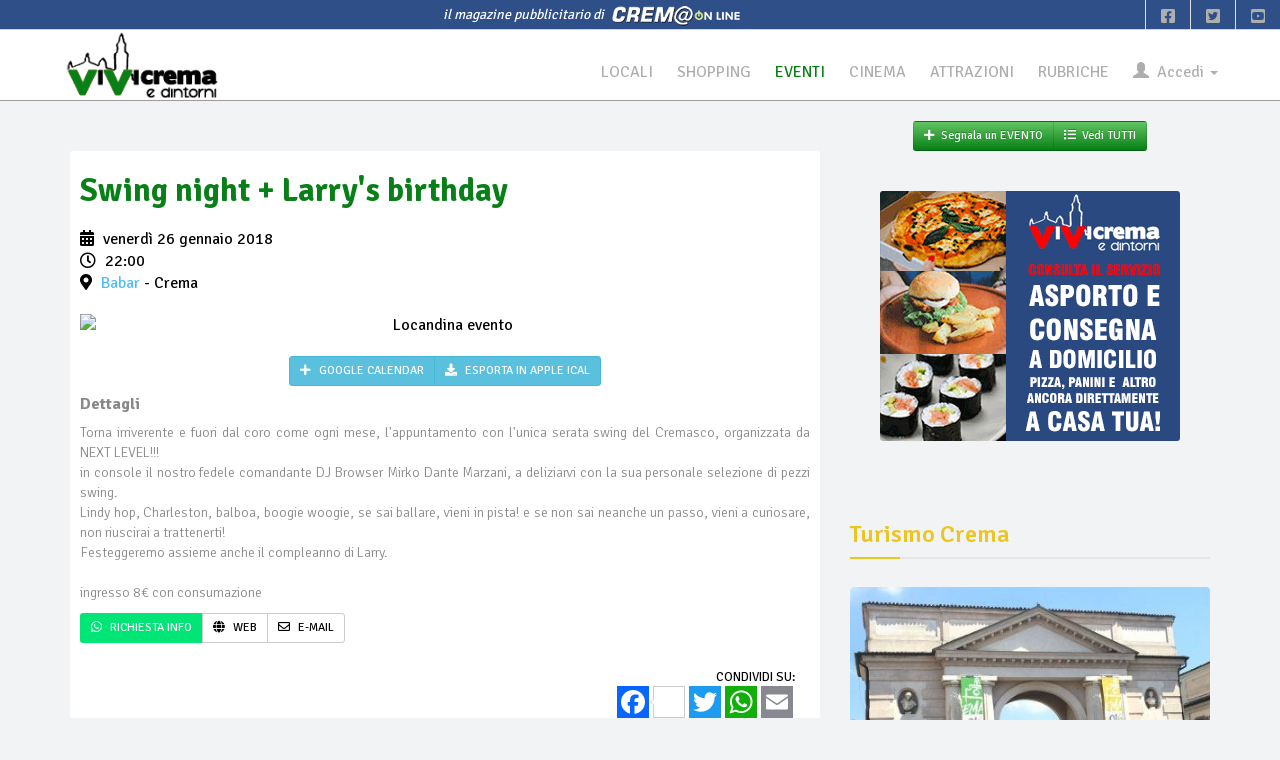

--- FILE ---
content_type: text/html; charset=UTF-8
request_url: https://vivicrema.cremaonline.it/Evento/6134/2018-01-26/Crema/Babar/Swing_night__Larrys_birthday.html
body_size: 30629
content:
<!DOCTYPE HTML>
<html>
<head>

<TITLE> Swing night + Larry's birthday @ Babar - Crema, venerdì 26 gennaio &bull; ViViCrema</TITLE>
<META name="description" content="Torna irriverente e fuori dal coro come ogni mese, l'appuntamento con l'unica serata swing del Cremasco, organizzata da NEXT LEVEL!!!in console il nostro fedele comandante DJ Browser Mirko Dante..." />
<META name="keywords" content="Babar - Crema, venerdì 26 gennaio, Swing night + Larry's birthday" />
<META name="REVISIT-AFTER" content="15 DAYS">
<META name="theme-color" content="#222"><!--#098017"-->
	<link rel="canonical" href="https://vivicrema.cremaonline.it:443/Evento/6134/2018-01-26/Crema/Babar/Swing_night__Larrys_birthday.html"/>
	<meta property="og:title" content="Swing night + Larry's birthday @ Babar - Crema &bull; ViViCrema" />
	<meta property="og:description" content="Torna irriverente e fuori dal coro come ogni mese, l'appuntamento con l'unica serata swing del Cremasco, organizzata da NEXT LEVEL!!!in console il nostro fedele comandante DJ Browser Mirko Dante..." />
	<meta property="og:image" content="https://scontent.xx.fbcdn.net/v/t31.0-8/s720x720/26841358_10214151058277629_4162025260869692925_o.jpg?oh=0ab75f0ce2cf258a40dee13518370b71&oe=5AECD79D" />
	<meta property="og:url" content="https://vivicrema.cremaonline.it:443/Evento/6134/2018-01-26/Crema/Babar/Swing_night__Larrys_birthday.html" />
	<meta property="og:type" content="article" />
		<meta property="article:published_time" content="2018-01-26">
				<meta property="article:section" content="Eventi">
		<meta name="twitter:card" content="summary_large_image" />
	<meta name="twitter:url" content="https://vivicrema.cremaonline.it:443/Evento/6134/2018-01-26/Crema/Babar/Swing_night__Larrys_birthday.html">
	<meta name="twitter:title" content="Swing night + Larry's birthday @ Babar - Crema">
	<meta name="twitter:description" content="Torna irriverente e fuori dal coro come ogni mese, l'appuntamento con l'unica serata swing del Cremasco, organizzata da NEXT LEVEL!!!in console il nostro fedele comandante DJ Browser Mirko Dante...">
	<meta name="twitter:image" content="https://scontent.xx.fbcdn.net/v/t31.0-8/s720x720/26841358_10214151058277629_4162025260869692925_o.jpg?oh=0ab75f0ce2cf258a40dee13518370b71&oe=5AECD79D">
<META HTTP-EQUIV="Content-Type" CONTENT="text/html; charset=UTF-8">
<META name="apple-itunes-app" CONTENT="app-id=1102226141">
<META name="google-play-app" CONTENT="app-id=com.vivicrema.android">
<meta name="viewport" content="width=device-width, initial-scale=1.0" />
<meta name="HandheldFriendly" content="true" />
<META name="expires" content="0">
<META name="language" content="IT">
<META NAME="RESOURCE-TYPE" CONTENT="DOCUMENT">
<META NAME="DISTRIBUTION" CONTENT="GLOBAL">
<META NAME="AUTHOR" CONTENT="Alberto Luvié">
<META NAME="COPYRIGHT" CONTENT="© 2006-2026 by <a href='mailto:info@vivicrema.com&subject=Info per ...'>ViViCrema.com</a> by Alberto Luvié">
<META NAME="ROBOTS" CONTENT="INDEX, FOLLOW">
<META NAME="RATING" CONTENT="GENERAL">
<META property="og:locale" CONTENT="it_IT">
<META property="og:site_name" CONTENT="ViViCrema">
<META property="fb:app_id" CONTENT="417911098271799">
<META property="fb:pages" CONTENT="155962081164586">
  <link rel="dns-prefetch" href="//connect.facebook.net">
	<link rel="dns-prefetch" href="//google-analytics.com">
	<link rel="dns-prefetch" href="//www.cremaonline.it">
	<link href="//connect.facebook.net" rel="preconnect">
	<link href="//www.cremaonline.it" rel="preconnect">
    <link rel="manifest" href="manifest.json" />

	<link rel="stylesheet prefetch" href="https://vivicrema.cremaonline.it:443/template/newspress/css/bootstrap.min.css" media="screen">
	<link rel="stylesheet prefetch" href="https://vivicrema.cremaonline.it:443/template/newspress/css/jquery-ui-1.10.3.custom.min.css" media="screen">
	<link rel="stylesheet prefetch" href="https://vivicrema.cremaonline.it:443/template/newspress/css/fontawesome-free-5.13.0-web/css/all.css" media="screen">
	<!-- 
	<link rel="stylesheet prefetch" href="https://vivicrema.cremaonline.it:443/template/newspress/css/font-awesome.min.css" media="screen">-->
	<!-- Rating-->
	<link rel="stylesheet prefetch" href="https://vivicrema.cremaonline.it:443/css/jRating.jquery.css" media="screen">
	<!-- ClockPicker-->
	<link rel="stylesheet prefetch" href="https://vivicrema.cremaonline.it:443/css/bootstrap-clockpicker.min.css" media="screen">
	<!-- css CUSTOM-->
	<link rel="stylesheet prefetch" href="https://vivicrema.cremaonline.it:443/template/newspress/css/custom.newspress.php?v=2" media="screen"><!-- ?1768784212-->
	<!-- css CUSTOM for NEWSPRESS -->
	<link rel="stylesheet prefetch" href="https://vivicrema.cremaonline.it:443/template/newspress/css/owl.carousel.css" media="screen">
	<link rel="stylesheet prefetch" href="https://vivicrema.cremaonline.it:443/template/newspress/css/main.css?v=2">
	<link id="preset" rel="stylesheet prefetch" type="text/css" href="https://vivicrema.cremaonline.it:443/template/newspress/css/presets/preset1.css">
	<link rel="stylesheet prefetch" href="https://vivicrema.cremaonline.it:443/template/newspress/css/responsive.css">
	<!--Google Fonts-->
	<link href='https://fonts.googleapis.com/css?family=Signika+Negative:400,300,600,700' rel='stylesheet' type='text/css'>
	<!-- Swiper slider -->	
	<link rel="stylesheet prefetch" href="https://vivicrema.cremaonline.it:443/css/swiper.min.css?ver=2" media="all" type="text/css"/>
	<link rel="stylesheet prefetch" href="https://vivicrema.cremaonline.it:443/css/swiper-per-view-auto.css" media="all" type="text/css"/>

<style>
* {box-sizing: border-box;}

body {
	// top:0!important; // Prevent Google Topbar from pushing down body.
}
.goog-te-banner-frame {display:none;} // Don't show Google Topbar
// #goog-gt-tt {display:none!important;visibility:hidden!important;}

#google_translate_element {
  //position: absolute;
  bottom: calc(53px + 16px);
  right: 16px!important;
  // z-index: 99999;
}
.goog-te-gadget {
  font-family: Roboto, 'Open Sans', sans-serif!important;
  text-transform: uppercase;
}
.goog-te-gadget-simple  {
  background-color: rgba(255,255,255,0.20)!important;
  border: 1px solid rgba(255,255,255,0.50) !important;
  padding: 8px!important;
  border-radius: 4px!important;
  font-size: 1rem!important;
  line-height:2rem!important;
  display: inline-block;
  cursor: pointer;
  zoom: 1;
}
.goog-te-menu2 {
  max-width: 100%;
}
.goog-te-menu-value {
  color: black !important; //#fff
    &:before {
    font-family: 'Material Icons';
    content: "\E927";
    margin-right: 16px;
    font-size: 2rem;
    vertical-align: -10px;
    // width:32px!important;
  } 
}
.goog-te-menu-value span:nth-child(5) {
  display:none;
}
.goog-te-menu-value span:nth-child(3) {
  border:none!important;
  font-family: 'Material Icons';
  &:after {
    font-family: 'Material Icons';
    content: "\E5C5";
    font-size: 1.5rem;
    vertical-align: -6px;
  }  
}

.goog-te-gadget-icon {
    background-image: url(https://placehold.it/32)!important;
    background-position: 0px 0px;
    height: 32px!important;
    width: 32px!important;
    margin-right: 8px!important;
    //     OR    display: none;
}

// ============ HIDE TOP BAR ============ 
.goog-te-banner-frame.skiptranslate {display: none!important;} 
body {top: 0px!important;}

/* ================================== *\
    Mediaqueries
\* ================================== */
@media (max-width: 667px) {
	#google_translate_element {
		bottom: calc(100% - 50% - 53px);
		left: 16px!important;
		width: 100%!important;
		goog-te-gadget {
			width:100%!important;
		}
		.skiptranslate {
			width:100%!important;			
		}
		.goog-te-gadget-simple {
			width: calc(100% - 32px)!important;
			text-align: center;
		}	
	}
}
</style>
	

	<script type="text/javascript">
		window.applicationURL = "https://vivicrema.cremaonline.it:443/";
		var root="https://vivicrema.cremaonline.it:443/";
		
		function getScript(url,success){
			var script=document.createElement('script');
			script.src=url;
			var head=document.getElementsByTagName('head')[0],
					done=false;
			script.onload=script.onreadystatechange = function(){
				if ( !done && (!this.readyState || this.readyState == 'loaded' || this.readyState == 'complete') ) {
					done=true;
					success();
					script.onload = script.onreadystatechange = null;
					head.removeChild(script);
				}
			};
			head.appendChild(script);
		}
	</script>
	
	<script src="https://vivicrema.cremaonline.it:443/template/newspress/js/jquery.js"></script><!-- corrisponde a jquery-1.11.0.min.js -->
	<script src="https://vivicrema.cremaonline.it:443/template/newspress/js/bootstrap.min.js"></script>
	<script src="https://vivicrema.cremaonline.it:443/template/newspress/js/jquery-ui-1.10.3.custom.min.js"></script>
	<script src="https://vivicrema.cremaonline.it:443/template/newspress/js/custom.js?v=2"></script><!-- ?1768784212-->
	<!-- async image load bg-->
	<script src="https://vivicrema.cremaonline.it:443/javascript/jquery.lazy177.min.js"></script>
	<script src="https://vivicrema.cremaonline.it:443/javascript/utilities.js?1768784212"></script><!-- ?1768784212-->

<!-- Iubenda Consent Banner Cookie 
<script type="text/javascript">
var _iub = _iub || [];
_iub.csConfiguration = {"siteId":1253296,"cookiePolicyId":76299066,"lang":"it","storage":{"useSiteId":true}};
</script>
<script type="text/javascript" src="https://cs.iubenda.com/autoblocking/1253296.js"></script>
<script type="text/javascript" src="//cdn.iubenda.com/cs/gpp/stub.js"></script>
<script type="text/javascript" src="//cdn.iubenda.com/cs/iubenda_cs.js" charset="UTF-8" async></script>
 
 FINE Iubenda Consent Banner Cookie -->

<!-- CLICKIO INIZIO Default Consent Mode config -->
<script>
    window.dataLayer = window.dataLayer || [];
    function gtag(){dataLayer.push(arguments);}
    gtag('consent', 'default', {
        'ad_storage': 'granted',
        'analytics_storage': 'granted',
        'functionality_storage': 'granted',
        'personalization_storage': 'granted',
        'security_storage': 'granted',
        'ad_user_data': 'granted',
        'ad_personalization': 'granted',
        'wait_for_update': 1500
    });
    gtag('consent', 'default', {
        'region': ['AT', 'BE', 'BG', 'HR', 'CY', 'CZ', 'DK', 'EE', 'FI', 'FR', 'DE', 'GR', 'HU', 'IS', 'IE', 'IT', 'LV', 'LI', 'LT', 'LU', 'MT', 'NL', 'NO', 'PL', 'PT', 'RO', 'SK', 'SI', 'ES', 'SE', 'GB', 'CH'],
        'ad_storage': 'denied',
        'analytics_storage': 'denied',
        'functionality_storage': 'denied',
        'personalization_storage': 'denied',
        'security_storage': 'denied',
        'ad_user_data': 'denied',
        'ad_personalization': 'denied',
        'wait_for_update': 1500
    });
    gtag('set', 'ads_data_redaction', true);
    gtag('set', 'url_passthrough', false);
    (function(){
        const s={adStorage:{storageName:"ad_storage",serialNumber:0},analyticsStorage:{storageName:"analytics_storage",serialNumber:1},functionalityStorage:{storageName:"functionality_storage",serialNumber:2},personalizationStorage:{storageName:"personalization_storage",serialNumber:3},securityStorage:{storageName:"security_storage",serialNumber:4},adUserData:{storageName:"ad_user_data",serialNumber:5},adPersonalization:{storageName:"ad_personalization",serialNumber:6}};let c=localStorage.getItem("__lxG__consent__v2");if(c){c=JSON.parse(c);if(c&&c.cls_val)c=c.cls_val;if(c)c=c.split("|");if(c&&c.length&&typeof c[14]!==undefined){c=c[14].split("").map(e=>e-0);if(c.length){let t={};Object.values(s).sort((e,t)=>e.serialNumber-t.serialNumber).forEach(e=>{t[e.storageName]=c[e.serialNumber]?"granted":"denied"});gtag("consent","update",t)}}}
        if(Math.random() < 0.05) {if (window.dataLayer && (window.dataLayer.some(e => e[0] === 'js' && e[1] instanceof Date) || window.dataLayer.some(e => e['event'] === 'gtm.js' && e['gtm.start'] == true ))) {document.head.appendChild(document.createElement('img')).src = "//clickiocdn.com/utr/gtag/?sid=243305";}}
    })();
</script>

<script async type="text/javascript" src="//clickiocmp.com/t/consent_243305.js"></script>
<!-- CLICKIO FINE-->
	<script type="text/javascript">
	$(document).ready(function() {
	

		// Informativa Policy
		//getScript('https://vivicrema.cremaonline.it:443/javascript/bootstrap-cookie-consent.js',function(){});
		

		//caricamento asincrono image background div
		$('.lazy').lazy();
		
		// caricamento async images
	//	window.addEventListener('load', function(){
				var allimages= document.getElementsByTagName('img');
				for (var i=0; i<allimages.length; i++) {
						if (allimages[i].getAttribute('data-src')) {
								allimages[i].setAttribute('src', allimages[i].getAttribute('data-src'));
						}
				}
	//	}, false);
		
		// ads google
	//	getScript('//pagead2.googlesyndication.com/pagead/js/adsbygoogle.js?client=ca-pub-1403611065668531',function(){});
	});
	</script>
		
	<link rel="apple-touch-icon-precomposed" sizes="144x144" href="https://vivicrema.cremaonline.it:443/ico/apple-touch-icon-144-precomposed.png">
	<link rel="apple-touch-icon-precomposed" sizes="114x114" href="https://vivicrema.cremaonline.it:443/ico/apple-touch-icon-114-precomposed.png">
	<link rel="apple-touch-icon-precomposed" sizes="72x72" href="https://vivicrema.cremaonline.it:443/ico/apple-touch-icon-72-precomposed.png">
	<link rel="apple-touch-icon-precomposed" href="https://vivicrema.cremaonline.it:443/ico/apple-touch-icon-57-precomposed.png">
	<link rel="shortcut icon" href="https://vivicrema.cremaonline.it:443/ico/favicon.ico"><!-- Form con campi di tipo "date", cross browsing HTML5 -->
<link rel="stylesheet prefetch" type="text/css" href="https://ajax.googleapis.com/ajax/libs/jqueryui/1.8/themes/base/jquery-ui.css" />

<!-- include per la gestione del Calendario in italiano (fatta prima della creazione del calendario sx)-->
<script src="https://vivicrema.cremaonline.it:443/javascript/ui.datepicker-it.js"></script>
<!--- Select with search text
<link rel="stylesheet prefetch" href="https://vivicrema.cremaonline.it:443/css/bootstrap-combobox.min.css" media="all" type="text/css"/>
<link rel="stylesheet prefetch" href="https://vivicrema.cremaonline.it:443/css/select2.min.css" media="all" type="text/css"/>
-->

<script>	
$(document).ready(function() {
	// include per FORM con upload
	getScript('https://vivicrema.cremaonline.it:443/javascript/jquery.form.min.js',function(){	});
	
	//form input con attributo placeholder
	getScript('https://vivicrema.cremaonline.it:443/javascript/placeholder-compatibility.js',function(){
		$('input, textarea').placeholder();
	});
/* Select with search text
	getScript('https://vivicrema.cremaonline.it:443/javascript/bootstrap-combobox.min.js',function(){	
		if($('#id_locale'))
			$('.combobox').combobox(); 
	});
OPPURE QUESTO
	getScript('https://vivicrema.cremaonline.it:443/javascript/select2.min.js',function(){	
		if($('#id_locale'))
			$('#id_locale').select2({ width: '100%' }); 
	});
*/
	
	//Form con campi di tipo "date", cross browsing HTML5 e include per la gestione del Calendario in italiano
//	getScript('https://vivicrema.cremaonline.it:443/javascript/ui.datepicker-it.js',function(){
    var datefield=document.createElement("input");
    datefield.setAttribute("type", "date");
  //  if (datefield.type!="date"){ //if browser doesn't support input type="date", load files for jQuery UI Date Picker 
  //  }
		// settaggio ai campi "date" del CALENDARIETTO
		if (datefield.type!="date"){ //if browser doesn't support input type="date", initialize date picker widget:
				jQuery(function($){ //on document.ready
						// Form -->  inc/locale_evento.inc
						$('#dataInizio').datepicker();
						$('#dataFine').datepicker();
				})
		}
//	});
		
	$('#addEventoModal').on('shown.bs.modal', function () {
			$('#ev_nomeUser').focus();
	})
	
	
	// apertura box regole
	$(".regoleToggle").click(function(e){
		div_regole=$(this).attr("box");

		status = $("#"+div_regole).attr("style");

		if(status=="display: none;"){
			$("#"+div_regole).show(500).attr("style","display: block;");
		}else{
			$("#"+div_regole).hide(500).attr("style","display: none;");			
		}

		e.stopImmediatePropagation();
	});


	if ($("#b_side-1").length==0)
		getFriends300x250_default('side-1','*','','');
	if ($("#b_side-2").length==0)
		getFriends300x250_default('side-2','*','','');
	if ($("#b_side-3").length==0)
		getFriends300x250_default('side-3','*','','');	
	if ($("#b_side-4").length==0)
		getFriends300x250_default('side-4','*','','');	

});


</script>
<!-- precaricamento link -->
<link rel="prerender" href="https://vivicrema.cremaonline.it:443/index.php?pages=eventi&step=next_events">

<style>
.datapicker-box{
	font-size: 12px;
	text-align: center;
}

/* Fix Google Maps canvas
 *
 * Wrap your Google Maps embed in a `.google-map-canvas` to reset Bootstrap's
 * global `box-sizing` changes. You may optionally need to reset the `max-width`
 * on images in case you've applied that anywhere else. (That shouldn't be as
 * necessary with Bootstrap 3 though as that behavior is relegated to the
 * `.img-responsive` class.)
 */

.google-map-canvas,
.google-map-canvas * { .box-sizing(content-box); }

/* Optional responsive image override */
img { max-width: none; }

#map_canvas{
	border: 1px solid #DDDDDD;
	height: 250px;
}

.crop{
    float:right;
    margin:.5em 10px .5em 0px;
    overflow:hidden; /* this is important */
    border:1px solid #ccc;
    }
    /* input values to crop the image: top, right, bottom, left */
.crop img{
    margin:-20px -15px -30px 0px;
}
</style></head>

<body>

<script>
  if (typeof navigator.serviceWorker !== 'undefined') {
    navigator.serviceWorker.register('/javascript/sw.js')
  }
</script>

<!-- Global site tag (gtag.js) - Google Analytics --><script type="text/javascript" async src="https://www.googletagmanager.com/gtag/js?id=UA-19481843-1"></script><script type="text/javascript">  window.dataLayer = window.dataLayer || [];  function gtag(){dataLayer.push(arguments);}  gtag('js', new Date());  gtag('config', 'UA-19481843-1');</script>
<div id="intestazione" class="homepage-two fixed-nav center-block">
		<div class="bartop text-center">
			<div id="cremaonline"><i>il magazine pubblicitario di&nbsp;</i> <a href="http://www.cremaonline.it" target="_blank"><img src="https://vivicrema.cremaonline.it:443/template/newspress/img/cremaonline_mini.png" alt="Logo Cremaonline"/></a></div><!-- id="date-time" -->
			<div id="topbar-right" class="hidden-xs">
				<div class="searchNlogin">
					<ul>
						<li class=""><a href="https://www.facebook.com/ViViCrema" target="_blank"><i class="fab fa-facebook-square"></i></a></li>
						<li class=""><a href="https://twitter.com/cremaonline" target="_blank"><i class="fab fa-twitter-square"></i></a></li>
						<li class=""><a href="https://www.youtube.com/channel/UCDkxz5WKh5E2r5rnVs4Crdg" target="_blank"><i class="fab fa-youtube-square"></i></a></li>
					</ul>
					<div class="search">
						<form role="form">
							<input type="text" class="search-form" autocomplete="off" placeholder="Type & Press Enter">
						</form>
					</div> <!--/.search--> 
				</div><!-- searchNlogin -->
			</div>
		</div>

		<div id="navigation">
			<div class="navbar" role="banner">
			
				<div id="menubar">
					<div class="container" style="width:100%">

						<div class="navbar-header">
							<button type="button" class="navbar-toggle" data-toggle="collapse" data-target=".navbar-collapse">
								<span class="sr-only">Toggle navigation</span>
								<span class="icon-bar"></span>
								<span class="icon-bar"></span>
								<span class="icon-bar"></span>
							</button>							
							<a id="a_logo_lg" class="navbar-brand hidden-xs hidden-sm" href="https://vivicrema.cremaonline.it:443/index.php">
								<img style="max-height:70px" id="logo-lg" class="main-logo img-responsive" src="https://vivicrema.cremaonline.it:443/template/newspress/img/logo_eventi.png" onMouseOver="this.src='https://vivicrema.cremaonline.it:443/template/newspress/img/logo_home.png'" onMouseOut="this.src='https://vivicrema.cremaonline.it:443/template/newspress/img/logo_eventi.png'" alt="Logo ViViCrema eventi"/> 
							</a>
							<a id="a_logo" class="navbar-brand-centered visible-xs visible-sm" href="https://vivicrema.cremaonline.it:443/index.php">
								<img class="main-logo img-responsive" src="https://vivicrema.cremaonline.it:443/template/newspress/img/logo_mini_eventi.png" onMouseOver="this.src='https://vivicrema.cremaonline.it:443/template/newspress/img/logo_mini_home.png'" onMouseOut="this.src='https://vivicrema.cremaonline.it:443/template/newspress/img/logo_mini_eventi.png'" alt="Logo ViViCrema eventi"/>
							</a>
<!--							
<a style="color: white; background-color:#D5302C;" href="#" class="live-big" data-toggle="tooltip" data-placement="bottom" title="Scopri cosa c'&egrave; ora intorno a te"><i class="fa fa-map-marker"></i>Live!&nbsp;&nbsp;&nbsp;</a>
-->
						</div> 
					
						<div>
							<nav id="mainmenu" class="navbar-right collapse navbar-collapse"> 
								<ul class="nav navbar-nav">

						
<li class='locali'><a href='https://vivicrema.cremaonline.it:443/locali' title=''>LOCALI</a></li>
<li class='shopping'><a href='https://vivicrema.cremaonline.it:443/shopping' title=''>SHOPPING</a></li>
<li class='active'><a class='eventi' href='https://vivicrema.cremaonline.it:443/eventi' title=''>EVENTI</a></li>
<li class='cinema'><a href='https://vivicrema.cremaonline.it:443/cinema' title=''>CINEMA</a></li>
<li class='attrazioni'><a href='https://vivicrema.cremaonline.it:443/attrazioni' title=''>ATTRAZIONI</a></li>
<li class='rubriche'><a href='https://vivicrema.cremaonline.it:443/rubriche' title=''>RUBRICHE</a></li>									
							<li class="dropdown"  style="margin-bottom:10px; margin-right:10px">
							 <a href="#" class="dropdown-toggle" data-toggle="dropdown"><span><span class="glyphicon glyphicon-user"></span>&nbsp; Accedi </span><b class="caret"></b></a>
							 <ul class="dropdown-menu" style="padding:10px">
								<li>
<!--									<div class="row font08 upper text-center"><span class="hidden-xs">effettua la login</span><span style="color:white" class="visible-xs">effettua la login</span></div>-->
									 <div class="row">
										<div class="col-md-12">
										 <form class="form" role="form" method="post" action="https://vivicrema.cremaonline.it:443/controllers/loginController.php?action=login" id="login-nav">
											<input type="hidden" id="currentPage" name="currentPage" value="https://vivicrema.cremaonline.it/Evento/6134/2018-01-26/Crema/Babar/Swing_night__Larrys_birthday.html">
											
											<div><!-- class="form-group" -->
												 <label class="sr-only" for="username">Username</label>
												 <input type="text" class="form-control" id="username" name="username" placeholder="Username/email" required>
											</div>
											<div style="margin-top:5px"><!-- class="form-group" -->
												 <label class="sr-only" for="password">Password</label>
												 <input type="password" class="form-control" id="password" name="password" placeholder="Password" required>
											</div>
											<div class="checkbox text-center">
												<label><input type="checkbox" id="rememberme" name="rememberme" checked> Ricordami per 90gg</label>
											</div>
											
											<div><!-- class="form-group" -->
												 <button type="submit" class="btn btn-success btn-block">ACCEDI</button>
											</div>
										 </form>
										 
										 <form class="form" role="form" method="post" action="https://vivicrema.cremaonline.it:443/index.php?page=login&step=pwdimenticata" id="login-pwddim">
											<div style="margin-top:5px"><!-- class="form-group" -->
												 <button type="submit" class="btn btn-warning btn-block">PASSWORD DIMENTICATA</button>
											</div>										 
										</form>
										 
										</div>
									 </div>
								</li>
								<li role="separator" class="divider"></li>
								
								<li id="voce_registrati">
								<!--
									<button class="btn btn-block" style="background-color:#3B5998; color: #FFFFFF" onMouseOver="style.background='#4466B0'; color: #FFFFFF" onMouseOut="style.background='#3B5998'; color: #FFFFFF" type="submit" onclick="window.location.href='https://www.facebook.com/v9.0/dialog/oauth?client_id=417911098271799&state=226ea9599cff1cf9f1c9280a2be77e23&response_type=code&sdk=php-sdk-5.0.0&redirect_uri=https%3A%2F%2Fvivicrema.cremaonline.it%2Ffb-callback.php&scope=email'">
									<i class="fab fa-facebook"></i> ACCEDI CON FACEBOOK
									</button>-->
									
									<form action="https://vivicrema.cremaonline.it:443/index.php?page=registrazione" method="post" style="margin-top:5px;">
										<input class="btn btn-block" type="submit" value="ISCRIVITI">
									</form>
									
								</li>
							
							 </ul>
							</li>
				
							</ul>
							</nav>

						</div>
						
					</div>
			
				</div><!--/#navigation--> 
			</div><!--/#navbar--> 
		</div><!--/#navigation--> 
	
</div>

<div id="code_skin" class="hidden">
</div>

<div id="b_top"></div>
	
<script>
	var b_t,blocco;
	
			b_t="";
			blocco='<div class="add1000top110 center-block visible-lg visible-md">'+b_t+'</div>';
			b_t="";
			blocco=blocco+'<div class="add320 center-block visible-xs visible-sm">'+b_t+'</div>';
			$('#b_top').html(blocco);
</script>

<div id="main-wrapper" class="homepage-two fixed-nav center-block">
	
	<div style="background-color: white !important">
		
	<!-- Modal LOGIN
		<div class="modal fade" id="modalLogin" tabindex="-1" role="dialog" aria-labelledby="myModalLabel" aria-hidden="true">
		<form class="form-horizontal" style="margin:0;" method="post" action="https://vivicrema.cremaonline.it:443/controllers/loginController.php?action=login">
			<input type="hidden" id="currentPage" name="currentPage" value="https://vivicrema.cremaonline.it/Evento/6134/2018-01-26/Crema/Babar/Swing_night__Larrys_birthday.html">
			<div class="modal-dialog">
				<div class="modal-content">
					<div class="modal-header">
						<button type="button" class="close" data-dismiss="modal" aria-hidden="true">&times;</button>
						<h4 class="modal-title">Login</h4>
					</div>
					<div class="modal-body">
					
						<div class="form-group">
							<label for="inputEmail1" class="col-lg-2 control-label">User</label>
							<div class="col-lg-10">
								<input type="text" class="form-control" name="username" id="username" placeholder="username / email" maxlength="100" required>
							</div>
						</div>
						<div class="form-group">
							<label for="inputPassword1" class="col-lg-2 control-label">Password</label>
							<div class="col-lg-10">
								<input type="password" class="form-control" name="password" id="password" placeholder="Password" maxlength="32" required>
							</div>
						</div>
						<div class="form-group">
							<div class="col-lg-offset-2 col-lg-10">
								<div class="checkbox">
									<label>
										<input type="checkbox" id="rememberme" name="rememberme"> Ricordami per 90gg
									</label>
								</div>
							</div>
						</div>
				
					</div>
					<div class="modal-footer">
						<button type="button" class="btn btn-default" data-dismiss="modal">Chiudi</button>
						<button type="submit" class="btn btn-primary">Login</button>
					</div>
				</div>
			</div>
			</form>
		</div>
-->    
		
		<div class="container">		
			<div class="row">	
				<div id="searchBox" status="close">
					<div id="searchInnerBox" class="col-md-6 col-md-offset-3">
						<div class="input-group">
							<span class="input-group-addon"><i class="fa fa-search"></i></span>
							<input type="text" id="searchAutocomplete" rootURL="https://vivicrema.cremaonline.it:443/" class="form-control" placeholder="ricerca locale">
						</div>
					</div>
				</div>
			</div>   
		 </div>

		</div>
 
<div class="container" id="page">

    
	<div id="bs-docs-section">
	

<div id="main">
<section>
	<div id="feedbackEvento"></div>
	
	<div class="row text-center visible-xs visible-sm"> <!-- hidden-->	
				
		<div class="btn-group btn-group-md">
			<a class="btn btn-eventi" href="#addEventoModal" onClick="document.getElementById('feedbackEvento').style.display='none';" style="" role="button" data-toggle="modal"><i class="fas fa-plus"></i>&nbsp;&nbsp;Segnala un EVENTO</a>
			<a class="btn btn-eventi" href="https://vivicrema.cremaonline.it:443/eventi"><i class="fas fa-list"></i>&nbsp;&nbsp;Vedi TUTTI</a>
		</div>
							
	</div>
	
	<div class="row">
		<div class="col-md-8">
			<div id="left-content" class="left-content">
				<div class=""><!-- row -->
					<div class="details-news">
						<div class="post">
							<div class="post-content">								

								<h2 class="entry-title eventi">
									<span>Swing night + Larry's birthday</span>
								</h2>
								<div style="margin-bottom:20px"> <!--class="entry-meta" -->
									<ul class="list">
										<li><i class="fas fa-calendar-alt"></i> 											
																	venerdì 26 gennaio 
																2018										</li>
																		<li><i class="far fa-clock"></i> 22:00</li>
																
										<li><i class="fas fa-map-marker-alt"></i>
																							 <a class="locali" href="https://vivicrema.cremaonline.it:443/Scheda/865/Bar_e_Caffe/Crema/Babar">Babar</a> - Crema	
																					</li>
									</ul>
								</div>
								
															<div class="text-center" style="margin-bottom:20px" id="locandina" name="locandina">
									<img class="img-responsive center-block" alt="Locandina evento" src="https://scontent.xx.fbcdn.net/v/t31.0-8/s720x720/26841358_10214151058277629_4162025260869692925_o.jpg?oh=0ab75f0ce2cf258a40dee13518370b71&oe=5AECD79D"/>
								</div>
														
								<div class="row text-center" style="margin-bottom: 10px">
									<div class="btn-group btn-group-sm">
										<a class="btn btn-xs btn-info" href="http://www.google.com/calendar/event?action=TEMPLATE&text=Swing night + Larry's birthday&dates=20180126T220000/20180126T235900&details=Torna%20irriverente%20e%20fuori%20dal%20coro%20come%20ogni%20mese%2C%20l%27appuntamento%20con%20l%27unica%20serata%20swing%20del%20Cremasco%2C%20organizzata%20da%20NEXT%20LEVEL%21%21%21in%20console%20il%20nostro%20fedele%20comandante%20DJ%20Browser%20Mirko%20Dante...&location=piazzale%20Rimembranze%2C%208%2C%20Crema%2C%20Italia&trp=false&sprop=website:https://vivicrema.cremaonline.it:443/Evento/6134/2018-01-26/Crema/Babar/Swing_night__Larrys_birthday.html" target="_blank" data-toggle="tooltip" data-placement="top" title="Aggiungi in Google Calendar"><i class="fas fa-plus"></i> GOOGLE CALENDAR</a>
										<a class="btn btn-xs btn-info" href="https://vivicrema.cremaonline.it:443/download_ics.php?type=E&id=6134" data-toggle="tooltip" data-placement="top" title="Esporta in Apple iCal"><i class="fas fa-download"></i> ESPORTA IN APPLE ICAL</a>
									</div>
								</div>
								<div class="row hidden">
									<div class="col-xs-12 text-right">
										<button id="font_small" class="btn btn-xs btn-default change_size" size="14"><font style="font-size:14px">a</font></button>
										<button id="font_medium" class="btn btn-xs btn-default change_size" size="18"><font style="font-size:18px">a</font></button>
										<button id="font_large" class="btn btn-xs btn-default change_size" size="22"><font style="font-size:22px">a</font></button>
									</div>
								</div>
								<div class="entry-content" align="justify">
									<h5><b>Dettagli</b></h5>
									<span>Torna irriverente e fuori dal coro come ogni mese, l'appuntamento con l'unica serata swing del Cremasco, organizzata da NEXT LEVEL!!!<br/>in console il nostro fedele comandante DJ Browser Mirko Dante Marzani, a deliziarvi con la sua personale selezione di pezzi swing.<br/>Lindy hop, Charleston, balboa, boogie woogie, se sai ballare, vieni in pista! e se non sai neanche un passo, vieni a curiosare, non riuscirai a trattenerti!<br/>Festeggeremo assieme anche il compleanno di Larry.<br/><br/>ingresso 8€ con consumazione </span>
									<p align="right">
																		
																									</p>
									<span style="display:none">https://vivicrema.cremaonline.it:443/Evento/6134/2018-01-26/Crema/Babar/Swing_night__Larrys_birthday.html</span>
								</div>
								
								
								<div class="entry-meta" id="contatti">
								
									<div class="btn-group btn-group-sm">
																		<a class="btn" style="background-color: rgb(0, 230, 118); color:white;" href="https://api.whatsapp.com/send?phone=393292349927&text=Salve%2C%20su%20ViViCrema%20ho%20visto%20il%20suo%20evento%20Swing%20night%20%2B%20Larry%27s%20birthday.%20Vorrei%20sapere%20"><i class="fab fa-whatsapp"></i>&nbsp;RICHIESTA INFO</a>
											
											
														
																	<a class="btn btn-default" target="_blank" href="https://www.facebook.com/events/513338505733585/utm_source=vivicrema&utm_medium=referral" data-toggle="tooltip" data-placement="right" title="Info su https://www.facebook.com/events/513338505733585"><i class="fas fa-globe"></i> WEB</a>
																									
																		
																	
																<a class="btn btn-default" href="mailto:babarcrema@hotmail.com" data-toggle="tooltip" data-placement="right" title="Info via babarcrema@hotmail.com"><i class="far fa-envelope"></i> E-MAIL</a>											
																	
																	
									</div>
								</div>
								
								<!-- SHARE -->
								<div class="col-xs-12 font08 text-right visible-xs">
									CONDIVIDI SU:
									<!-- AddToAny BEGIN -->
									<div class="a2a_kit a2a_kit_size_32 a2a_default_style" id="shareButtonsMini">
									<a class="a2a_button_facebook  "></a>
									<a class="a2a_button_twitter"></a>
									<a class="a2a_button_whatsapp"></a>
									<a class="a2a_button_email"></a>
									</div>
									<!-- AddToAny END -->
								</div>

								<div class="col-xs-12 font08 text-right hidden-xs">
									CONDIVIDI SU:							
									<!-- AddToAny BEGIN -->
									<div class="a2a_kit a2a_kit_size_32 a2a_default_style" id="shareButtons">
									<a class="a2a_button_facebook a2a_counter"></a>
									<a class="a2a_button_twitter"></a>
									<a class="a2a_button_whatsapp"></a>
									<a class="a2a_button_email"></a>
									</div>
									<!-- AddToAny END -->
								</div>

							</div>
						</div>
					</div><!-- ./details-news-->
				</div> <!-- ./row -->
			
				<div class=""> <!-- row -->
					<div class="panel panel-default">
					<button type="button" id="mappa-btn" name="mappa-btn" class="btn btn-eventi col-xs-12 ">&nbsp;&nbsp;MAPPA&nbsp;<i id="freccia_icon" name="freccia_icon" class="fa fa-chevron-down"></i></button>
	<!--
						<div class="panel-heading negativo eventi">
							<h3 class="panel-title"><b>Mappa</b></h3>					
						</div>-->

						<div class="panel-body">
							<!-- Start Google Maps -->
							<div class="row hidden" id="mappaRow" name="mappaRow" status="close">
								<div class="gmap hidden-xs" id="map_canvas"></div>
								<div class="visible-xs text-center">
									<a class="btn btn-default btn-md" href="https://maps.google.com/maps?q=@45.36332546128556,9.695520401000976">
										<i class="fas fa-location-arrow"></i>&nbsp;&nbsp;&nbsp; piazzale Rimembranze, 8 - Crema<br/>
										<img alt="Mappa evento" id="img_maps_event" src="https://vivicrema.cremaonline.it:443/imgs/loading.gif" src_maps="https://maps.googleapis.com/maps/api/staticmap?center=45.36332546128556,9.695520401000976&zoom=14&size=250x250&maptype=mobile&markers=color:green%7Clabel:%7C45.36332546128556,9.695520401000976&key=AIzaSyBHqkzZ97OZh9PhQt5kXV2vB8seiWQwUDQ" title="Map">
									</a>
									
								</div>
							</div>
							<div>
								<p class="hidden">
									<font color="#f5f5f5">
										<span>
											<span>
																					Babar																					</span>
											<span>
										
																					 <span>piazzale Rimembranze, 8</span> - <span>Crema, Italy</span>
																					</span>
										</span>
									</font>
								</p>
							</div><!-- End Google Maps -->
							
						</div>
				
					</div>
				</div>
				
				<div class="row text-center">	
										
					<div class="btn-group btn-group-md">
						<a class="btn btn-eventi" href="#addEventoModal" onClick="document.getElementById('feedbackEvento').style.display='none';" style="" role="button" data-toggle="modal"><i class="fas fa-plus"></i>&nbsp;&nbsp;Segnala un EVENTO</a>
						<a class="btn btn-eventi" href="https://vivicrema.cremaonline.it:443/eventi"><i class="fas fa-list"></i>&nbsp;&nbsp;Vedi TUTTI</a>
					</div>
										
				</div>
			<!-- OLD LINK vicinanze	
				<div class="row" style="margin-bottom:10px; margin-top:10px">
					<div class="col-sm-8 col-sm-offset-2 col-xs-8 col-xs-offset-2 text-center">
													<a class="btn btn-locali btn-md" href="https://vivicrema.cremaonline.it:443/index.php?page=locali&step=ricerca_around&around_loc=Babar&around_id=865&x=45.36332546128556&y=9.695520401000976"><b>CERCHI ALTRI LOCALI</b><br/>nei pressi di<br/><span class="">Babar</span>?</a>
											</div>
				</div>
			-->
				
					
			<div class="add row">
				<div class="col-xs-12">
					<!-- Slider Nelle vicinanze -->				
					<div class="vvcr-section">
						<h1 class="section-title locali">Locali nelle vicinanze</h1>
						<div class="cat-menu locali">         
							<ul class="list-inline">                       
								<li><a href="https://vivicrema.cremaonline.it:443/index.php?page=locali&step=ricerca_around&around_loc=Babar&around_id=865&x=45.36332546128556&y=9.695520401000976">Vedi tutto</a></li>
							</ul> 					
						</div>
					</div>
					<section style="margin-top:-20px">
						<div class="row">
							<div class="col-xs-12">
								<div class="swiper-container locali_around">
		<div class="swiper-wrapper">
				<div class="swiper-slide">
					<div class="post small-post">
			<div class="entry-header">
				<div class="entry-thumbnail" >
					<a href='https://vivicrema.cremaonline.it:443/Scheda/1269/Bar_e_Caffe/Crema/Bar_e_Tas'  onclick="">
										<img class="img-responsive" src="https://vivicrema.cremaonline.it:443/imgs/loading.gif" data-src="https://vivicrema.cremaonline.it:443/schede/img_scheda1269/logo.jpg" alt="Bar e Tas" />
									</a>
				</div>
			</div>
			<div class="post-content">
										<h2 class="entry-title" style="margin-bottom: 0px !important">
					<a class="locali" href='https://vivicrema.cremaonline.it:443/Scheda/1269/Bar_e_Caffe/Crema/Bar_e_Tas'  onclick="">Bar e Tas</a>
				</h2>
										<div class="entry-content">
					<p class="truncate">bar, caffè, aperitivo, asporto</p>
				</div>
												</div>
		</div>
					</div><!-- ./swiper-slide-->
				<div class="swiper-slide">
					<div class="post small-post">
			<div class="entry-header">
				<div class="entry-thumbnail" >
					<a href='https://vivicrema.cremaonline.it:443/Scheda/1233/Ristoranti/Crema/Maia_e_Tas'  onclick="">
										<img class="img-responsive" src="https://vivicrema.cremaonline.it:443/imgs/loading.gif" data-src="https://vivicrema.cremaonline.it:443/schede/img_scheda1233/logo.jpg" alt="Maia e Tas" />
									</a>
				</div>
			</div>
			<div class="post-content">
										<h2 class="entry-title" style="margin-bottom: 0px !important">
					<a class="locali" href='https://vivicrema.cremaonline.it:443/Scheda/1233/Ristoranti/Crema/Maia_e_Tas'  onclick="">Maia e Tas</a>
				</h2>
										<div class="entry-content">
					<p class="truncate">ristorante</p>
				</div>
												</div>
		</div>
					</div><!-- ./swiper-slide-->
				<div class="swiper-slide">
					<div class="post small-post">
			<div class="entry-header">
				<div class="entry-thumbnail" >
					<a href='https://vivicrema.cremaonline.it:443/Scheda/1212/Ristoranti/Crema/Como'  onclick="">
										<img class="img-responsive" src="https://vivicrema.cremaonline.it:443/imgs/loading.gif" data-src="https://vivicrema.cremaonline.it:443/schede/img_scheda1212/logo.jpg" alt="Comò" />
									</a>
				</div>
			</div>
			<div class="post-content">
										<h2 class="entry-title" style="margin-bottom: 0px !important">
					<a class="locali" href='https://vivicrema.cremaonline.it:443/Scheda/1212/Ristoranti/Crema/Como'  onclick="">Comò</a>
				</h2>
										<div class="entry-content">
					<p class="truncate">ristorante, pesce, aperitivo, cocktail bar, pranzo di lavoro</p>
				</div>
												</div>
		</div>
					</div><!-- ./swiper-slide-->
				<div class="swiper-slide">
					<div class="post small-post">
			<div class="entry-header">
				<div class="entry-thumbnail" >
					<a href='https://vivicrema.cremaonline.it:443/Scheda/79/Ristoranti/Crema/Il_Ponte_di_Rialto'  onclick="">
										<img class="img-responsive" src="https://vivicrema.cremaonline.it:443/imgs/loading.gif" data-src="https://vivicrema.cremaonline.it:443/schede/img_scheda79/logo.jpg" alt="Il Ponte di Rialto" />
									</a>
				</div>
			</div>
			<div class="post-content">
										<h2 class="entry-title" style="margin-bottom: 0px !important">
					<a class="locali" href='https://vivicrema.cremaonline.it:443/Scheda/79/Ristoranti/Crema/Il_Ponte_di_Rialto'  onclick="">Il Ponte di Rialto</a>
				</h2>
										<div class="entry-content">
					<p class="truncate">ristorante, hotel, ricevimenti</p>
				</div>
												</div>
		</div>
					</div><!-- ./swiper-slide-->
				<div class="swiper-slide">
					<div class="post small-post">
			<div class="entry-header">
				<div class="entry-thumbnail" >
					<a href='https://vivicrema.cremaonline.it:443/Scheda/1030/Pizzerie/Crema/Panis'  onclick="">
										<img class="img-responsive" src="https://vivicrema.cremaonline.it:443/imgs/loading.gif" data-src="https://vivicrema.cremaonline.it:443/schede/img_scheda1030/logo.jpg" alt="Panis" />
									</a>
				</div>
			</div>
			<div class="post-content">
										<h2 class="entry-title" style="margin-bottom: 0px !important">
					<a class="locali" href='https://vivicrema.cremaonline.it:443/Scheda/1030/Pizzerie/Crema/Panis'  onclick="">Panis</a>
				</h2>
										<div class="entry-content">
					<p class="truncate">pizzeria, asporto</p>
				</div>
												</div>
		</div>
					</div><!-- ./swiper-slide-->
				<div class="swiper-slide">
					<div class="post small-post">
			<div class="entry-header">
				<div class="entry-thumbnail" >
					<a href='https://vivicrema.cremaonline.it:443/Scheda/1283/Pizzerie/Crema/Pizza_e_Panzerotti_lab_Panis'  onclick="">
										<img class="img-responsive" src="https://vivicrema.cremaonline.it:443/imgs/loading.gif" data-src="https://vivicrema.cremaonline.it:443/schede/img_scheda1283/logo.jpg" alt="Pizza e Panzerotti (lab. Panis)" />
									</a>
				</div>
			</div>
			<div class="post-content">
										<h2 class="entry-title" style="margin-bottom: 0px !important">
					<a class="locali" href='https://vivicrema.cremaonline.it:443/Scheda/1283/Pizzerie/Crema/Pizza_e_Panzerotti_lab_Panis'  onclick="">Pizza e Panzerotti (lab. Panis)</a>
				</h2>
										<div class="entry-content">
					<p class="truncate">pizzeria, asporto, domicilio</p>
				</div>
												</div>
		</div>
					</div><!-- ./swiper-slide-->
				<div class="swiper-slide">
					<div class="post small-post">
			<div class="entry-header">
				<div class="entry-thumbnail" >
					<a href='https://vivicrema.cremaonline.it:443/Scheda/240/Pub/Crema/John_Keating_Irish_Pub'  onclick="">
										<img class="img-responsive" src="https://vivicrema.cremaonline.it:443/imgs/loading.gif" data-src="https://vivicrema.cremaonline.it:443/schede/img_scheda240/logo.jpg" alt="John Keating Irish Pub" />
									</a>
				</div>
			</div>
			<div class="post-content">
										<h2 class="entry-title" style="margin-bottom: 0px !important">
					<a class="locali" href='https://vivicrema.cremaonline.it:443/Scheda/240/Pub/Crema/John_Keating_Irish_Pub'  onclick="">John Keating Irish Pub</a>
				</h2>
										<div class="entry-content">
					<p class="truncate">pub, hamburger, asporto, domicilio</p>
				</div>
												</div>
		</div>
					</div><!-- ./swiper-slide-->
				<div class="swiper-slide">
					<div class="post small-post">
			<div class="entry-header">
				<div class="entry-thumbnail" >
					<a href='https://vivicrema.cremaonline.it:443/Scheda/1253/Bar_e_Caffe/Crema/Il_locale'  onclick="">
										<img class="img-responsive" src="https://vivicrema.cremaonline.it:443/imgs/loading.gif" data-src="https://vivicrema.cremaonline.it:443/schede/img_scheda1253/logo.jpg" alt="Il locale" />
									</a>
				</div>
			</div>
			<div class="post-content">
										<h2 class="entry-title" style="margin-bottom: 0px !important">
					<a class="locali" href='https://vivicrema.cremaonline.it:443/Scheda/1253/Bar_e_Caffe/Crema/Il_locale'  onclick="">Il locale</a>
				</h2>
										<div class="entry-content">
					<p class="truncate">caffè, aperitivo, cocktail bar</p>
				</div>
												</div>
		</div>
					</div><!-- ./swiper-slide-->
				<div class="swiper-slide">
					<div class="post small-post">
			<div class="entry-header">
				<div class="entry-thumbnail" >
					<a href='https://vivicrema.cremaonline.it:443/Scheda/1231/Ristoranti/Crema/Poke_Bon'  onclick="">
										<img class="img-responsive" src="https://vivicrema.cremaonline.it:443/imgs/loading.gif" data-src="https://vivicrema.cremaonline.it:443/schede/img_scheda1231/logo.jpg" alt="Poke Bon" />
									</a>
				</div>
			</div>
			<div class="post-content">
										<h2 class="entry-title" style="margin-bottom: 0px !important">
					<a class="locali" href='https://vivicrema.cremaonline.it:443/Scheda/1231/Ristoranti/Crema/Poke_Bon'  onclick="">Poke Bon</a>
				</h2>
										<div class="entry-content">
					<p class="truncate">ristorante, cucina hawaiiana, poke, asporto, domicilio</p>
				</div>
												</div>
		</div>
					</div><!-- ./swiper-slide-->
				<div class="swiper-slide">
					<div class="post small-post">
			<div class="entry-header">
				<div class="entry-thumbnail" >
					<a href='https://vivicrema.cremaonline.it:443/Scheda/1277/Ristoranti/Crema/Osteria_Verdi'  onclick="">
										<img class="img-responsive" src="https://vivicrema.cremaonline.it:443/imgs/loading.gif" data-src="https://vivicrema.cremaonline.it:443/schede/img_scheda1277/logo.jpg" alt="Osteria Verdi" />
									</a>
				</div>
			</div>
			<div class="post-content">
										<h2 class="entry-title" style="margin-bottom: 0px !important">
					<a class="locali" href='https://vivicrema.cremaonline.it:443/Scheda/1277/Ristoranti/Crema/Osteria_Verdi'  onclick="">Osteria Verdi</a>
				</h2>
										<div class="entry-content">
					<p class="truncate">ristorante, bistrot, aperitivo, pranzo di lavoro</p>
				</div>
												</div>
		</div>
					</div><!-- ./swiper-slide-->
		</div><!-- ./swiper-wrapper-->
    <!-- Add Arrows -->
    <div class="swiper-button-next locali_around"></div>
    <div class="swiper-button-prev locali_around"></div>
	</div><!-- ./swiper-container-->
							</div>
						</div>
					</section>
				</div>
			</div>
			
			</div><!--/#left-content-->	
		</div><!-- ./col-md-8 -->
		
		<div class="col-md-4">
			<div id="sitebar">
				<div class="row text-center hidden-xs hidden-sm">	
										
					<div class="btn-group btn-group-sm">
						<a class="btn btn-eventi" href="#addEventoModal" onClick="document.getElementById('feedbackEvento').style.display='none';" style="" role="button" data-toggle="modal"><i class="fas fa-plus"></i>&nbsp;&nbsp;Segnala un EVENTO</a>
						<a class="btn btn-eventi" href="https://vivicrema.cremaonline.it:443/eventi"><i class="fas fa-list"></i>&nbsp;&nbsp;Vedi TUTTI</a>
					</div>
									</div>
				
				<div class="row">
					<div style="margin-top: 10px" id="side-1" name="side-1" class="add col-md-12 col-sm-6 col-xs-12 text-center">
											</div>
					
					<div class="add col-md-12 col-sm-6 col-xs-12">
					<!-- TURISMO CREMA -->
<div class="vvcr-section add">
	<h1 class="section-title attrazioni">Turismo Crema</h1>			
</div>
<section style="margin-top:-20px">
	<div class="row">
		<div class="col-xs-12">
					<div class="post medium-post">
			<div class="entry-header">
				<div class="entry-thumbnail" >
					<a href='https://vivicrema.cremaonline.it:443/Attrazione/14/Crema/Porta_Ombriano'  onclick="">
										<img class="img-responsive" src="https://vivicrema.cremaonline.it:443/imgs/loading.gif" data-src="https://vivicrema.cremaonline.it:443/pdi/14/logo.jpg" alt="Porta Ombriano" />
									</a>
				</div>
			</div>
			<div class="post-content">
										<h2 class="entry-title" style="margin-bottom: 0px !important">
					<a class="attrazioni" href='https://vivicrema.cremaonline.it:443/Attrazione/14/Crema/Porta_Ombriano'  onclick="">Porta Ombriano</a>
				</h2>
															</div>
		</div>
			
		</div>
	</div>
</section>
			
	
					</div>

					<div class=" col-xs-12">
							<!----------- CREMA UTILE --------->
<div>
	<h1 class="cremautile-header section-title standard">Crema Utile</h1>
	<div><!-- class="text-center" style="background-color: white">-->
									<div class="row">
										<div class="col-xs-12">	
	<div class="swiper-container cremautile">
		<div class="swiper-wrapper">
				<div class="swiper-slide">
					<div class="post small-post">
			<div class="entry-header">
				<div class="entry-thumbnail" >
					<a href='https://vivicrema.cremaonline.it:443/cremautile'  onclick="">
									<i class='fas fa-plus-square fa-4x' style='color:#17D62D'></i> 
									</a>
				</div>
			</div>
			<div class="post-content">
										<h2 class="entry-title" style="margin-bottom: 0px !important">
					<a class="standard" href='https://vivicrema.cremaonline.it:443/cremautile'  onclick="">Farmacie di turno</a>
				</h2>
										<div class="entry-content">
					<p class="truncate">Dal 18  al 19 Gennaio</p>
				</div>
												</div>
		</div>
					</div><!-- ./swiper-slide-->
				<div class="swiper-slide">
					<div class="post small-post">
			<div class="entry-header">
				<div class="entry-thumbnail" >
					<a href='https://vivicrema.cremaonline.it:443/cremautile#Edicole'  onclick="">
									<i class='far fa-newspaper fa-4x' style='color:grey'></i> 
									</a>
				</div>
			</div>
			<div class="post-content">
										<h2 class="entry-title" style="margin-bottom: 0px !important">
					<a class="standard" href='https://vivicrema.cremaonline.it:443/cremautile#Edicole'  onclick="">Edicole di turno</a>
				</h2>
										<div class="entry-content">
					<p class="truncate">Domenica 25 Gennaio</p>
				</div>
												</div>
		</div>
					</div><!-- ./swiper-slide-->
				<div class="swiper-slide">
					<div class="post small-post">
			<div class="entry-header">
				<div class="entry-thumbnail" >
					<a href='https://vivicrema.cremaonline.it:443/cremautile#Emergenza'  onclick="">
									<i class='fas fa-ambulance fa-4x' style='color:red'></i> 
									</a>
				</div>
			</div>
			<div class="post-content">
										<h2 class="entry-title" style="margin-bottom: 0px !important">
					<a class="standard" href='https://vivicrema.cremaonline.it:443/cremautile#Emergenza'  onclick="">Numeri Emergenza</a>
				</h2>
															</div>
		</div>
					</div><!-- ./swiper-slide-->
		</div><!-- ./swiper-wrapper-->
	</div><!-- ./swiper-container-->
										</div>
									</div>
<!--	
	<span class="font09 text-uppercase">Dal 18 al 19 Gennaio</span>
		<ul class="cremautile list" style="padding: 26px 0">
			<li><a class="btn btn-xs text-uppercase font09" href="https://vivicrema.cremaonline.it:443/cremautile"><i class="fas fa-plus-square fa-2x" style="color:#17D62D"></i><br/>Farmacie di turno</a></li>
			<li><a class="btn btn-xs text-uppercase font09" href="https://vivicrema.cremaonline.it:443/cremautile#Edicole"><i class="far fa-newspaper fa-2x" style="color:grey"></i><br/>Edicole di turno</a></li>
			<li><a class="btn btn-xs text-uppercase font09" href="https://vivicrema.cremaonline.it:443/cremautile#Emergenza"><i class="fas fa-ambulance fa-2x" style="color:red"></i><br/>Emergenza</a></li>
		</ul>
-->		
	</div>
</div><!--/#widget-->

<script type="text/javascript">
$(document).ready(function() {
	getScript('https://vivicrema.cremaonline.it:443/javascript/swiper.min.js',function(){
    var swiper = new Swiper('.swiper-container.cremautile', {
      pagination: {
        el: '.swiper-pagination.cremautile',
        type: 'progressbar',
      },
      navigation: {
        nextEl: '.swiper-button-next.cremautile',
        prevEl: '.swiper-button-prev.cremautile',
      },
			slidesPerView: 'auto',
			spaceBetween: 10,
			autoplay: false,
			speed: 500,
			loop: false
    });
	});
});
</script>					</div>
										<div id="side-3" name="side-3" class="add col-md-12 col-sm-6 col-xs-12 text-center">
											</div>
<!--		Se si ripristina spostare il blocco side-2 al posto del Widget Attrazioni
			
					<div id="side-4" name="side-4" class="add col-md-12 col-sm-6 col-xs-12 text-center">
											</div>
-->
				</div><!---/row-friends -->


				
			</div><!--/#sitebar-->
		</div>
	</div><!--./row--> 
</section>	
	
</div><!-- End Main -->

<script type="text/javascript">
	// inizializzazione Google Map
	function initMap(){
		// caricamento asincrono per libreria necessaria a creare map google 
		getScript('https://vivicrema.cremaonline.it:443/template/newspress/js/gmap3.js',function(){
			$('#map_canvas').gmap3({	     
				 marker:{
						
						latLng:[45.36332546128556,9.695520401000976],			
									 title: "Swing night + Larry's birthday @ Babar - Crema, venerdì 26 gennaio",			
					 options:{
						icon: new google.maps.MarkerImage("https://vivicrema.cremaonline.it:443/imgs/icons_map/map_pin_light_green.png")
					 },
					 callback: function(marker, event, context){
										var map = $(this).gmap3("get"),
											infowindow = $(this).gmap3({get:{name:"infowindow"}});
									 
											$(this).gmap3({
												infowindow:{
													anchor:marker, 
													options:{content: "<div id='tooltip'><b>Swing night + Larry's birthday</b><br/>Babar<br/>piazzale Rimembranze, 8 - Crema<br/><a class='font08 upper' href='https://maps.google.it/maps?q=45.36332546128556,9.695520401000976' target='_blank'>Indicazioni stradali</a></div>"}
												}
											});
										}
								
				 },
				 map:{
					options :{
							zoom:15
						}
				}
			});
		});
	}

	$(document).ready(function(){
		// caricamento API Google Maps
		//getScript('https://maps.googleapis.com/maps/api/js?key=AIzaSyBHqkzZ97OZh9PhQt5kXV2vB8seiWQwUDQ&callback=initMap',function(){});

	});	
</script>
 <script type="text/javascript">
 var RecaptchaOptions = {
    theme : 'white'
 };
 </script>	

<div class="modal fade" id="addEventoModal" tabindex="-1" role="dialog" aria-labelledby="myModalLabel" aria-hidden="true">
<div class="form-horizontal" style="margin:0;" >
    <div class="modal-dialog">
      <div class="modal-content">
        <div class="modal-header">
          <button type="button" class="close" data-dismiss="modal" aria-hidden="true">&times;</button>
          <h4 class="modal-title"><b>Inserisci un evento</b></h4>
        </div>
				<!-------------------------- UTENTE -------------------->
        <div class="modal-body">
			<div class="well bs-component"><!-- inizio grigio -->
		
						
						<div>
							<div class="btn-group">
							  <button type="button" class="btn btn-default btn-sm dropdown-toggle" data-toggle="dropdown"><span class="glyphicon glyphicon-user"></span> ACCEDI <span class="caret"></span></button>
							  <ul class="dropdown-menu" role="menu">
								<li><div class="btn btn-primary btn-block btx-xs" style="background-color:#3B5998" onMouseOver="style.background='#4466B0'" onMouseOut="style.background='#3B5998'" onclick="window.location.href='https://www.facebook.com/v9.0/dialog/oauth?client_id=417911098271799&state=226ea9599cff1cf9f1c9280a2be77e23&response_type=code&sdk=php-sdk-5.0.0&redirect_uri=https%3A%2F%2Fvivicrema.cremaonline.it%2Ffb-callback.php&scope=email'"><i class="fab fa-facebook-f fa-1x"></i>&nbsp;&nbsp;Facebook</div></li>
								<li><div style="margin-top:5px;" class="btn btn-success btn-block btx-xs" onclick="$('#box_login').show();$('#testo_compila').hide();$('#box_login_default').hide();$('#box_corpo').hide();$('#box_buttons').hide();" role="button">ACCEDI</div></li>
								<li>
									<form action="https://vivicrema.cremaonline.it:443/index.php?page=registrazione" method="post" style="margin-top:5px;">
										<input class="btn btn-block" type="submit" value="ISCRIVITI">
									</form>
								</li>
							  </ul>
							</div>
							<span id="testo_compila">oppure compila i seguenti campi:</span>
						</div>
						
						<div id="box_login" style="display:none">
							<form class="form-horizontal" style="margin:0;" method="post" action="https://vivicrema.cremaonline.it:443/controllers/loginController.php?action=login">
                            <input type="hidden" id="currentPage" name="currentPage" value="http://vivicrema.cremaonline.it/Evento/6134/2018-01-26/Crema/Babar/Swing_night__Larrys_birthday.html">
							<div>
								<div>
									<div class="form-group">
										<label for="inputEmail1" class="col-md-3 control-label">Utente</label>
										<div class="col-md-9">
										<input type="hidden" id="calledfrom" name="calledfrom" value="/Evento/6134/2018-01-26/Crema/Babar/Swing_night__Larrys_birthday.html"/>
										  <input type="text" class="form-control" name="username" id="username" placeholder="Utente" maxlength="100" required>
										</div>
									</div>
									<div class="form-group">
										<label for="inputPassword1" class="col-md-3 control-label">Password</label>
										<div class="col-md-9">
										  <input type="password" class="form-control" name="password" id="password" placeholder="Password" maxlength="32" required>
										</div>
									</div>
									<div class="form-group hidden">
										<div class="col-md-offset-3 col-md-9">
										  <div class="checkbox">
											<label>
											  <input type="checkbox"> Ricordami
											</label>
										  </div>
										</div>
									</div>
								</div>
								<div class="modal-footer">
								  <button type="button" class="btn btn-default" onclick="$('#box_login').hide();$('#testo_compila').show();$('#box_login_default').show();$('#box_corpo').show();$('#box_buttons').show();">Chiudi</button>
								  <button type="submit" class="btn btn-primary">Accedi</button>
								</div>
							</div><!-- /.modal-dialog -->
							</form>
						</div><!-- /.box_login -->
  
  
  					 
		
		
 <form name="form_evento" id="form_evento" method="post" enctype="multipart/form-data" action="javascript:fInsertEvento()">		
		
				<div id="box_login_default">
					<div class="form-group">
												<label for="ev_nomeUser" class="col-md-3 control-label">Nome<a style="cursor:normal; text-decoration:none;" title="Obbligatorio specificare il nome">*</a></label>
											
						<div class="col-md-9">
													<input type="text" class="form-control" name="ev_nomeUser" id="ev_nomeUser" placeholder="Nome" maxlength="50" required>
											</div>				
					</div>
									
					<div class="form-group">
						<label for="ev_emailUser" class="col-md-3 control-label">Email<a style="cursor:normal; text-decoration:none;" title="Obbligatorio specificare l'indirizzo email.">*</a></label>
						<div class="col-md-9">
							<input type="email" class="form-control" name="ev_emailUser" id="ev_emailUser" placeholder="Email (non verra' mai mostrato)" maxlength="100" required>					
						</div>
					</div>				
					<div class="form-group" style="display:none">
						<label class="col-md-3 control-label">Controllo antispam<a style="cursor:normal; text-decoration:none;" title="Obbligatorio indicare i codici visualizzati a fianco">*</a></label>
						<div class="col-md-9">
									
						</div>
					</div>					
					
								</div>

			</div> <!-- fine grigio -->
			<div id="box_corpo">
			
				<div class="row text-center bg-danger">
					Qualche <span class="btn-link regoleToggle" style="cursor:pointer" box="ev_regole">regola</span> a cui far riferimento.
				</div>
				<div id="ev_regole" class="row well well-sm" style="display: none;">
					<button type="button" class="close regoleToggle" box="ev_regole">&times;</button>
					Gli eventi di carattere <u>commerciale e\o propagandistico sono a pagamento</u>. Per info contatta l'area commerciale <a href="https://vivicrema.cremaonline.it:443/index.php?page=contatti&s=evento">Clicca QUI</a>.<br/><br/>
					Per inserire un evento <u>devi prima effettuare l'accesso</u>. Se non l'hai già effettuato, usa il box di login qui sopra o nel menù. Altrimenti dovrai confermarlo via email.<br/><br/>
					Puoi inserire <u>eventi pubblici</u> che vengono inseriti nell'agenda del portale.<br/><br/>
					Gli eventi sono <u>soggetti a moderazione</u>: controlleremo che tutti i dati rispettino le nostre linee guida prima di pubblicare l'evento. Per cortesia cerca di essere il più descrittivo possibile ed evita di usare i caratteri tutti in maiuscolo.<br/><br/>
					Ricordati che <u>sei legalmente responsabile</u> di quanto scrivi.
				</div>
				
				<!----------------------- TITOLO -------------------->	
				<div class="form-group">
					<label for="titolo_evento" class="col-md-3 control-label">Titolo<a style="cursor:normal; text-decoration:none;" title="Obbligatorio specificare il TITOLO.">*</a></label>
					<div class="col-md-9">
						
						<!-- inutili -->
						<input type="hidden" name="IDLocale" id="IDLocale" value=""/>
						<input type="hidden" name="nomeLocale" id="nomeLocale" value=""/>
						
						
						<input type="text" class="form-control" id="titolo_evento" placeholder="Titolo" maxlength="100" required  >
					</div>
				</div>
				
				<!-------------------------- DOVE -------------------->
				<div class="form-group">
					<div class="">
						<label for="dove_add" class="col-md-3 control-label">Dove<a style="cursor: normal; text-decoration:none;" title="Obbligatorio indicare la DATA in cui si svolge l'evento.">*</a></label>
						<div class="col-md-3">
							<input type="radio" id="dove_add_locali" name="dove_add" value="false" onClick="visualizza('locali'); document.getElementById('altro').style.display='none'; requiredAddress(false);" > Locale
						</div>
						<div class="col-md-3">
							<input type="radio" id="dove_add_altro" name="dove_add" value="false" onClick="visualizza('altro'); document.getElementById('locali').style.display='none'; requiredAddress(true);" required checked> Altro indirizzo
						</div>
<!--
					</div>
					<div class="row">
						<div class="col-md-3"></div>
-->
						<div class="col-md-8"> 
							<div class="row font09" id="locali" style="display: none">
								<select id="id_locale" name="id_locale" class="form-control">
																<option value ="1022">16.99 - Crema</option>
																<option value ="1204">34. Bar à Vin - Lodi</option>
																<option value ="1291">3BriEn - Crema</option>
																<option value ="1109">A Modo Mio - Vailate</option>
																<option value ="588">Acero Rosso - Ripalta Arpina</option>
																<option value ="1088">Acqua Farina e Pummarola - Offanengo</option>
																<option value ="464">Ad Convivium - Pandino</option>
																<option value ="942">Agave - Treviglio</option>
																<option value ="788">Agri Grill - Castelleone (fraz. Pellegra)</option>
																<option value ="499">Agripizza - Lodi</option>
																<option value ="1057">Agriturismo 4 Roveri - Treviglio</option>
																<option value ="545">Agriturismo Cascina Grande - Misano Gera d'Adda</option>
																<option value ="559">Agriturismo del Cortese - Soncino</option>
																<option value ="321">Agriturismo Pradazzo - Castelleone (fraz. Pradazzo)</option>
																<option value ="1070">Agrumi Michelangelo e Osteria - Crema</option>
																<option value ="1033">Akiba Asian Fusion - Codogno</option>
																<option value ="660">Al Balurdù - Crema</option>
																<option value ="859">Al Barbarossa - Lodi</option>
																<option value ="1262">Al Bistrot - Orzinuovi</option>
																<option value ="392">Al Caminetto - Mozzanica</option>
																<option value ="916">Al Castel - Ricengo</option>
																<option value ="439">Al D - Treviglio</option>
																<option value ="1042">Al Dòmm - Crema</option>
																<option value ="300">Al Faro - Lodi</option>
																<option value ="1039">Al Gambero - Orzinuovi</option>
																<option value ="760">Al Momento Giusto - Pianengo</option>
																<option value ="836">Al Portico dei Pensieri - Lodi</option>
																<option value ="1260">Al Portico dei Pensieri Street Food - Lodi</option>
																<option value ="1192">Al Sazio - Lodi</option>
																<option value ="1055">Al Tennis - Sergnano</option>
																<option value ="18">Albero - Sergnano</option>
																<option value ="1194">Ale Risto Bottega - Offanengo</option>
																<option value ="20">Alla Ribella - Rivolta D'Adda</option>
																<option value ="669">Allegra Compagnia - Caravaggio</option>
																<option value ="842">AltaMarea - Lodi</option>
																<option value ="1179">Amalfitana - Lodi</option>
																<option value ="5">Amos Platz - Crema</option>
																<option value ="952">Anima Romita - Crema</option>
																<option value ="870">Antica Macelleria Turba - Rivolta D'Adda</option>
																<option value ="325">Antica Osteria del Cerreto - Abbadia Cerreto</option>
																<option value ="508">Antica Osteria La Matta - Boffalora d'Adda</option>
																<option value ="382">Antica Osteria Lungoladda - Corte Palasio</option>
																<option value ="1201">Antica Osteria Tricù - Calvenzano</option>
																<option value ="22">Antica Rocca - Soncino</option>
																<option value ="33">Antica Trattoria Campari - Casaletto Ceredano</option>
																<option value ="437">Aquila Rossa - Borgo San Giacomo (fraz. Padernello)</option>
																<option value ="656">Aqvagiusta - Treviglio</option>
																<option value ="310">Arimo American Champagne Bar - Treviglio</option>
																<option value ="953">Arizona 66 - Palazzo Pignano</option>
																<option value ="1300">Aroma Bistrot - Offanengo</option>
																<option value ="6">Arpini - Casale Cremasco - Vidolasco</option>
																<option value ="801">Asian Restaurant - Offanengo</option>
																<option value ="1263">Atelier - Crema</option>
																<option value ="1264">Attilio - Vailate</option>
																<option value ="1211">Aware - Crema</option>
																<option value ="865">Babar - Crema</option>
																<option value ="1118">Badabum - Antegnate</option>
																<option value ="210">Bandirali - Crema</option>
																<option value ="1234">Bandirali 1951 - Crema</option>
																<option value ="1289">Bar Bimba - Crema</option>
																<option value ="275">Bar Blue Eyes - Dovera (fraz. Postino)</option>
																<option value ="1269">Bar e Tas - Crema</option>
																<option value ="223">Bar Fantasy - Crema</option>
																<option value ="1276">Bar Garibaldi - Crema</option>
																<option value ="1169">Bar La Torre - Rivolta D'Adda</option>
																<option value ="350">Bar Lodi - Lodi</option>
																<option value ="593">Bar Masseroni - Lodi</option>
																<option value ="632">Bar Motta - Lodi</option>
																<option value ="1242">Bar Museo - Crema</option>
																<option value ="230">Bar Paola - Offanengo</option>
																<option value ="251">Bar Parco - Crema</option>
																<option value ="253">Bar White Lady - Quintano</option>
																<option value ="1117">Barbel - Orzinuovi</option>
																<option value ="924">BarLume - Crema</option>
																<option value ="1139">Barraqda - Treviglio</option>
																<option value ="1142">BarZaghi - Lodi</option>
																<option value ="548">Bassanella - Treviglio</option>
																<option value ="979">BBrasserie - Bariano</option>
																<option value ="939">BCCafé - Caravaggio</option>
																<option value ="695">Be Happy - Crema</option>
																<option value ="1193">Be Happy - Orzinuovi</option>
																<option value ="552">Bellott's Pub - Cappella Cantone</option>
																<option value ="1027">Berto's Bar - Soncino</option>
																<option value ="747">Billy's Bar - Scannabue</option>
																<option value ="432">Birreria Senso Unico - Cavenago d'Adda</option>
																<option value ="827">Birreria Stube - Casalpusterlengo</option>
																<option value ="1025">Birrinoteca - Pizzighettone</option>
																<option value ="631">Bistrot Pub 57 - Crema</option>
																<option value ="193">Black Moon - Cremosano</option>
																<option value ="688">Blanco Cafè - Orzinuovi</option>
																<option value ="1024">Bloom33 - Crema</option>
																<option value ="13">Bosco - Crema</option>
																<option value ="767">Boston Caffè - Soncino</option>
																<option value ="4">Botero - Crema</option>
																<option value ="640">Bottega di Campagna - Abbadia Cerreto</option>
																<option value ="1256">BStock - Crema</option>
																<option value ="367">Bucalì - Montodine</option>
																<option value ="1285">Buffalo Grill and Pub - Crema</option>
																<option value ="1085">Bùna fés - Soncino</option>
																<option value ="889">Burger's House - Crema</option>
																<option value ="34">Cà del Facco - Salvirola</option>
																<option value ="35">Cà Mea - Trescore Cremasco</option>
																<option value ="236">Cafè 51 - Crema</option>
																<option value ="1092">Cafè Fontaine - Pandino</option>
																<option value ="232">Cafè Gallery - Crema</option>
																<option value ="949">Caffè Bottesini - Crema</option>
																<option value ="218">Caffè degli Artisti - Crema</option>
																<option value ="833">Caffè del Convento - Crema</option>
																<option value ="641">Caffè della Corte - Pandino</option>
																<option value ="1189">Caffè Fuoriporta - Crema</option>
																<option value ="778">Caffè Letterario - Lodi</option>
																<option value ="221">Caffè Marini - Crema</option>
																<option value ="233">Caffè Mazzini - Crema</option>
																<option value ="549">Caffè Milano - Treviglio</option>
																<option value ="633">Caffè Nazionale - Lodi</option>
																<option value ="1053">Caffè Sorini - Soresina</option>
																<option value ="202">Caffé Strauss Bar - Crema</option>
																<option value ="587">Caffè Teatro - Soncino</option>
																<option value ="1271">Caffè Teatro - Vineria da Jan - Crema</option>
																<option value ="216">Caffè Vienna - Crema</option>
																<option value ="781">Caffè Vistarini - Lodi</option>
																<option value ="621">Caffi Boutique 1972 - Soncino</option>
																<option value ="575">Calicantus Cafè - Lodi</option>
																<option value ="1228">Calicantus Délice - Crema</option>
																<option value ="657">Calicantus Duomo - Lodi</option>
																<option value ="730">Calicantus Food - Lodi</option>
																<option value ="1180">Calicantus Space - Lodi</option>
																<option value ="560">Calisto Cafè - Vailate</option>
																<option value ="585">Cantina del teatro - Soresina</option>
																<option value ="1200">Cantina La Bassa - Borgo San Giacomo (fraz. Padernello)</option>
																<option value ="39">Cantoni - Credera Rubbiano (fraz. Rubbiano)</option>
																<option value ="451">Capetone - Brignano Gera d'Adda</option>
																<option value ="377">Cappello Nuovo - Soresina</option>
																<option value ="1083">Carpe Diem - Crema</option>
																<option value ="858">Casa del Pane - Crema</option>
																<option value ="37">Casa del Pellegrino - Crema</option>
																<option value ="366">Cascina Bardellino - Castel Gabbiano</option>
																<option value ="990">Cascina Bosco Grosso - Casirate d'Adda</option>
																<option value ="353">Cascina Cantone - Castelleone (fraz. Pellegra)</option>
																<option value ="1035">Cascina Castelletto - Cumignano sul Naviglio</option>
																<option value ="547">Cascina Gilli - Spino d'Adda</option>
																<option value ="583">Cascina La Bianca - Borgo San Giacomo (fraz. Padernello)</option>
																<option value ="7">Cascina Loghetto - Crema</option>
																<option value ="430">Cascina Reina - Caravaggio</option>
																<option value ="385">Cascina San Carlo - Caravaggio (Loc. Vidalengo)</option>
																<option value ="925">Cascina San Germignanino - Fontanella</option>
																<option value ="539">Cascina San Lucio - Lodi Vecchio</option>
																<option value ="360">Cascina Santa Maria - Torlino Vimercati</option>
																<option value ="584">Cascina Valentino - Pizzighettone</option>
																<option value ="514">Cascina Vittoria - Corzano</option>
																<option value ="635">Castello - Lodi</option>
																<option value ="582">Castello Borromeo - Camairago</option>
																<option value ="913">Castolda - Treviglio</option>
																<option value ="1246">Cat l'e' Bon - Castelleone (fraz. San Latino)</option>
																<option value ="1175">Cavour - Lodi</option>
																<option value ="220">Centrale del Latte - Cremona</option>
																<option value ="751">Charlie Brown - Offanengo</option>
																<option value ="1065">Chioso di Sotto - Moscazzano</option>
																<option value ="630">Ciak Pizzeria - Crema</option>
																<option value ="849">Cibo Felice - Ripalta Arpina</option>
																<option value ="478">Ciccì Coccò - Offanengo</option>
																<option value ="928">Cinderella - Casirate d'Adda</option>
																<option value ="43">Circolo Enoteca Da Stelvio - Crema</option>
																<option value ="639">Civerchi Caffè - Crema</option>
																<option value ="567">Civico 4 - Castelleone</option>
																<option value ="915">Civico Quattro - Treviglio</option>
																<option value ="1046">Clover - Lodi</option>
																<option value ="1212">Comò - Crema</option>
																<option value ="1186">Cordiale - Caravaggio</option>
																<option value ="1223">Crazy People's - Crema</option>
																<option value ="284">Cristal Pub - Camisano</option>
																<option value ="1031">CUT - Caravaggio</option>
																<option value ="45">Da Bassano - Madignano</option>
																<option value ="1249">Da Bassano - Caravaggio</option>
																<option value ="1110">Da Cibo - Montodine</option>
																<option value ="417">Da Giacomo - Pizzighettone</option>
																<option value ="1089">Da Homer - Castelleone</option>
																<option value ="411">Da Jaga - Torre Pallavicina</option>
																<option value ="1185">Da mia cugina - Pandino</option>
																<option value ="1250">Da Mimmo Chella Bbona - Treviglio</option>
																<option value ="821">Da Pia - Trattoria Gobbato - Chieve</option>
																<option value ="1268">Da Sakila - Treviglio</option>
																<option value ="999">Da Serafino - Crema</option>
																<option value ="959">Da Sobb - Pizza Gourmet - Casirate d'Adda</option>
																<option value ="879">Da Zio Nino - Treviglio</option>
																<option value ="686">Dadaumpa - Casale Cremasco - Vidolasco</option>
																<option value ="1078">Dal Baffo - Lodi</option>
																<option value ="876">Dal Barbarossa - Crema</option>
																<option value ="885">Dal Brambo - Montodine</option>
																<option value ="603">Dal Capitano - Cremosano</option>
																<option value ="1051">Dal Carletto - Treviglio</option>
																<option value ="257">DaVinci - Crema</option>
																<option value ="1279">Dé Corner Bar - Soncino</option>
																<option value ="429">Delfino - Orzinuovi</option>
																<option value ="1261">Demo's Gintoneria - Pandino</option>
																<option value ="1107">Dimensione Pizza - Madignano</option>
																<option value ="980">Disaster Circolo - Crema</option>
																<option value ="944">Dolce Vita - Crema</option>
																<option value ="1214">Dolce Vita 2 - Crema</option>
																<option value ="49">Don Felipe - Castelleone</option>
																<option value ="224">Don Stuart - Crema</option>
																<option value ="624">Doppio Zero - Capergnanica</option>
																<option value ="1079">Drago Tarantasio - Castelleone</option>
																<option value ="832">Drugstore's Cafè - Crema</option>
																<option value ="188">Du Pub - Crema</option>
																<option value ="542">Duomo Cafè - Crema</option>
																<option value ="950">El Baritì - Soncino</option>
																<option value ="537">El Gallo - Barbata</option>
																<option value ="1217">El Paso Saloon - Pianengo</option>
																<option value ="190">El Tocororo - Madignano</option>
																<option value ="807">Enorafo - Lodi</option>
																<option value ="869">Enoteca Centrale - Orzinuovi</option>
																<option value ="55">Enoteca Fumagalli - Rivolta D'Adda</option>
																<option value ="826">Estate Caffè - Casalpusterlengo</option>
																<option value ="996">Eurasia - Caravaggio</option>
																<option value ="935">Evolution Bar - Monte Cremasco</option>
																<option value ="790">Fabbrica di Pedavena - Treviglio</option>
																<option value ="1209">Fabbrica in Pedavena - Treviglio</option>
																<option value ="822">Fashion - Antegnate</option>
																<option value ="355">Fashion Cafè - Lodi</option>
																<option value ="443">Fermento Club - Lodi Vecchio</option>
																<option value ="1047">Fiaschetteria Quanto Basta - Rivolta d'Adda</option>
																<option value ="191">Florian - Orzinuovi</option>
																<option value ="995">Fly & Drive - Palazzo Pignano (fraz. Cascine Capri)</option>
																<option value ="1275">Food Factory - Crema</option>
																<option value ="1099">Food Factory - Pizzighettone</option>
																<option value ="697">Fratellini's - Soncino</option>
																<option value ="494">Fuori Modena - Lodi</option>
																<option value ="504">Fuori Uso - Romano di Lombardia</option>
																<option value ="572">FuoriLodi - Lodi</option>
																<option value ="843">Future Fusion - Crema</option>
																<option value ="400">Future Fusion - Lodi</option>
																<option value ="312">G Glace & Food - Crema</option>
																<option value ="580">Gaffurio - Lodi</option>
																<option value ="1254">Gān Bēi - Crema</option>
																<option value ="1097">Garden's Cafè - Bagnolo Cremasco</option>
																<option value ="206">Geko's Brasserie - Crema</option>
																<option value ="267">Gelateria Maccalli - Covo</option>
																<option value ="1071">Gelateria Rosa - Crema</option>
																<option value ="472">Giancarlo - Treviglio</option>
																<option value ="538">Gold Lion Pub - Bagnolo Cremasco</option>
																<option value ="403">Gomedo - Gombito</option>
																<option value ="1003">Grace Sound - Lodi Vecchio</option>
																<option value ="902">Green Corner - Lodi</option>
																<option value ="745">Griglieria La Brasca - Rivolta d'Adda</option>
																<option value ="373">Grotta Azzurra - Lodi</option>
																<option value ="255">Guadalcanal - Crema</option>
																<option value ="1043">GustAvo - Orzinuovi (fraz. Barco)</option>
																<option value ="1272">Hacienda - Madignano</option>
																<option value ="835">Haiku - Lodi</option>
																<option value ="848">Haki Asian Restaurant - Crema</option>
																<option value ="511">Half Crown Pub - Antegnate</option>
																<option value ="909">Hall Pub - Crema</option>
																<option value ="83">Harlem - Romanengo</option>
																<option value ="1011">Hemingway Cafè - Crema</option>
																<option value ="214">Hollywood Caffè - Pandino</option>
																<option value ="306">Hollywood Pyzza Restaurant - Treviglio</option>
																<option value ="712">Hong Kong - Lodi</option>
																<option value ="59">Hostaria San Carlo - Moscazzano</option>
																<option value ="988">Hosteria Aria - Orzinuovi</option>
																<option value ="198">I 5 Frati - Soncino</option>
																<option value ="475">I Demi - Crema</option>
																<option value ="926">I Mangiù - Crema</option>
																<option value ="777">I Mo - Crema</option>
																<option value ="1183">I Ravioli dell'Oste - Lodi</option>
																<option value ="974">I ViaggiaStorie - Soncino</option>
																<option value ="1199">I-Sushi - Lodi</option>
																<option value ="1184">iBirrattieri - Treviglio</option>
																<option value ="1072">Ice Cream - Crema</option>
																<option value ="1278">IL 46 - Crema</option>
																<option value ="847">Il Binario - Soresina</option>
																<option value ="665">Il Borgo - Pandino (fraz. Gradella)</option>
																<option value ="268">Il Botteghino caffè - Crema</option>
																<option value ="454">Il Boxer - Ripalta Cremasca</option>
																<option value ="30">Il Cacciatore - Ripalta Arpina</option>
																<option value ="1116">Il Cantinone - Orzinuovi</option>
																<option value ="978">Il Cascinetto - Salvirola</option>
																<option value ="213">Il Circolino - Crema</option>
																<option value ="388">Il Feudo di Agnadello - Agnadello</option>
																<option value ="510">Il Fondaco dei Mercanti - Moscazzano</option>
																<option value ="1172">Il Gelato di Barbara - Rivolta D'Adda</option>
																<option value ="340">Il Giardino di Wang - Pandino</option>
																<option value ="1134">Il Grillo Parlante - Orzinuovi</option>
																<option value ="1253">Il locale - Crema</option>
																<option value ="370">Il lupo - Soresina</option>
																<option value ="343">Il Paiolo - Crespiatica</option>
																<option value ="485">Il Persicone - Formigara</option>
																<option value ="525">Il Picchio Rosso - Fornovo San Giovanni</option>
																<option value ="775">Il Piccolo Brolo - Crema</option>
																<option value ="1222">Il Pirata - Lodi</option>
																<option value ="297">Il platano - Ricengo</option>
																<option value ="462">Il poeta contadino - Casalbuttano</option>
																<option value ="1036">Il Pomodoro Pelato - Lodi</option>
																<option value ="79">Il Ponte di Rialto - Crema</option>
																<option value ="73">Il Postiglione - Credera Rubbiano</option>
																<option value ="709">Il Remolino - Casaletto Ceredano (Loc. Cà dé Vagni)</option>
																<option value ="74">Il Ridottino - Crema</option>
																<option value ="965">Il Torchio - Crespiatica</option>
																<option value ="1274">Il Vicoletto - Crema</option>
																<option value ="1245">Ilde - Lodi</option>
																<option value ="637">Impero - Codogno</option>
																<option value ="792">Indaco Cafè - Bagnolo Cremasco</option>
																<option value ="596">Infonteno Grande - Soncino</option>
																<option value ="292">Invito più - Crema</option>
																<option value ="934">Isola Caprera - Lodi</option>
																<option value ="424">Isola Gerre - Pizzighettone</option>
																<option value ="667">Jammin Cafè - Treviglio</option>
																<option value ="899">Jigger - Soncino</option>
																<option value ="1303">Jinko - Crema</option>
																<option value ="240">John Keating Irish Pub - Crema</option>
																<option value ="857">Jolly Bar & Pizza - Credera Rubbiano</option>
																<option value ="92">Kamelot - Castelleone (fraz. Corte Madama)</option>
																<option value ="874">Km 298 - Lodi</option>
																<option value ="653">Kokoro - Lodi</option>
																<option value ="1195">Koora - Lodi</option>
																<option value ="824">L'Alfiere - Casaletto di Sopra</option>
																<option value ="984">L'Angolo 2.0 - Riolo</option>
																<option value ="332">L'angolo della fragranza - Crema</option>
																<option value ="642">L'Antica Rocca - Orzinuovi</option>
																<option value ="1244">L'Antico Fienile - Orzivecchi</option>
																<option value ="466">L'Antico Sapore - Rivolta D'Adda</option>
																<option value ="1270">L'Arsenale - Cavenago d'Adda</option>
																<option value ="452">L'Esodo - Monte Cremasco</option>
																<option value ="1076">L'Italiana - Castelleone</option>
																<option value ="1141">La Balorda - Torlino Vimercati</option>
																<option value ="169">La Barca - Spino D'Adda</option>
																<option value ="97">La Bassa - Salvirola</option>
																<option value ="402">La Bassanina - Fornovo San Giovanni</option>
																<option value ="923">La Boschina - Ripalta Cremasca</option>
																<option value ="854">La Bottega del Gusto - Castelleone</option>
																<option value ="1066">La Bufalina - Arzago D'Adda</option>
																<option value ="714">La Campagnola - Campagnola Cremasca</option>
																<option value ="93">La Cantina - Soncino</option>
																<option value ="532">La Capannina - La Terrazza sul Po - Cremona</option>
																<option value ="834">La Cascina - bicér e furchèta - Castelleone</option>
																<option value ="663">La casetta verde - Rivolta d'Adda</option>
																<option value ="503">La Chiocciola - Pizzighettone</option>
																<option value ="904">La Ciminiera - Crema</option>
																<option value ="272">La Coldana - Lodi</option>
																<option value ="463">La Colombara - Corte dei Semplici - Bordolano</option>
																<option value ="450">La Colombina - Bertonico</option>
																<option value ="99">La Cooperativa - Soncino</option>
																<option value ="282">La Costa - Crema</option>
																<option value ="175">La Croce di Malta - Pieranica</option>
																<option value ="1037">La Dimora del Sapore - Treviglio</option>
																<option value ="1052">La Dispensa - Crema</option>
																<option value ="101">La Ferriera - Crema</option>
																<option value ="456">La Fiaschetteria - Lodi</option>
																<option value ="490">La Fleur - Lodi</option>
																<option value ="938">La Fornace - Caravaggio</option>
																<option value ="308">La Fortuna - Campagnola Cremasca</option>
																<option value ="354">La Fraccina - Spino d'Adda</option>
																<option value ="1038">La Ganea - Villachiara (loc. Villagana)</option>
																<option value ="544">La Gare - Caravaggio</option>
																<option value ="1302">La Gradisca - Soncino (Loc. Villacampagna)</option>
																<option value ="735">La Kama - Soresina</option>
																<option value ="672">La Kuccagna - Dovera (fraz. Barbuzzera)</option>
																<option value ="898">La Locanda - Quintano</option>
																<option value ="993">La Locanda dei Pellegrini - Cassano d'Adda</option>
																<option value ="850">La Locanda dei Sapori - Borghetto Lodigiano</option>
																<option value ="1102">La Locanda di Fabio e Vale - Offanengo</option>
																<option value ="133">La Locanda di Giusto - Trigolo</option>
																<option value ="173">La Mucca della Nonna - Soresina</option>
																<option value ="423">La padella e la brace - Castel Gabbiano</option>
																<option value ="1280">La Passione - Bagnolo Cremasco</option>
																<option value ="104">La Pedrera - Soncino</option>
																<option value ="130">La Pergola - Credera Rubbiano (fraz. Rovereto)</option>
																<option value ="1000">La Petite Mondina - Lodi</option>
																<option value ="766">La Piadineria - Crema</option>
																<option value ="1132">La Piazzetta - Lodi</option>
																<option value ="1304">La Pizza A Modo Mio - Caravaggio</option>
																<option value ="1096">La Pizza Filosofale - Vaiano Cremasco</option>
																<option value ="105">La Rosa Blu - Rivolta D'Adda</option>
																<option value ="108">La Rosa Gialla - Ripalta Cremasca (Loc. Trampolino)</option>
																<option value ="1266">La Scaletta Bistrot - Treviglio</option>
																<option value ="323">La Sorgente - Montodine</option>
																<option value ="158">La Speranza - Genivolta</option>
																<option value ="116">La Speranza - Crema</option>
																<option value ="196">La Tana del Lupo - Madignano (Loc. Marzale)</option>
																<option value ="971">La Taverna del Gusto Hostaria Pizzeria - Zanengo</option>
																<option value ="785">La Taverna di Bacco - Castel Gabbiano</option>
																<option value ="8">La Torre - Ripalta Cremasca</option>
																<option value ="110">La Torretta - Capralba (fraz. Farinate)</option>
																<option value ="1265">Lab Cove - Crema</option>
																<option value ="1187">Laboratorio Basulon - Codogno</option>
																<option value ="285">Laboratorio VeroAmore - Crema</option>
																<option value ="461">Lagattaubriaca - Bordolano</option>
																<option value ="890">Larissa Disco Club - Lodi</option>
																<option value ="605">Le Bertoline - Ossago Lodigiano</option>
																<option value ="235">Le Colonne - Ripalta Nuova</option>
																<option value ="186">Le Garzide - Crema</option>
																<option value ="562">Le Gualdane - Lodi Vecchio</option>
																<option value ="111">Le Lame - Soncino</option>
																<option value ="166">Le Monache - Rivolta D'Adda</option>
																<option value ="651">Le Sorelle - Treviglio</option>
																<option value ="436">Le Sorgenti del Laghetto - Gombito</option>
																<option value ="1238">Le Tavole del Chiostro - Crema</option>
																<option value ="907">Le Tre Ciose - Orzinuovi</option>
																<option value ="597">Le Villette - Crema</option>
																<option value ="125">Leon d'Oro - San Bassano</option>
																<option value ="563">Leon d'Oro - Maleo</option>
																<option value ="307">Leon Rampante - Palazzo Pignano</option>
																<option value ="883">Lo Stige Stugge - Codogno</option>
																<option value ="409">Locanda del Vegnot - Borgo San Giacomo (fraz. Padernello)</option>
																<option value ="60">Locanda I Tarocchi - Vailate</option>
																<option value ="113">Locanda Italia - Rivolta D'Adda</option>
																<option value ="1173">Locanda MaNì - Crema</option>
																<option value ="1251">Locanda Santa Lucia - Offanengo</option>
																<option value ="1196">Longo.Pub - Offanengo</option>
																<option value ="880">Losteria del Crostino - Covo</option>
																<option value ="484">Madeira Cafè - Caravaggio</option>
																<option value ="1241">Magazzino della Pizza - Crema</option>
																<option value ="796">Magic Bar - Rivolta d'Adda</option>
																<option value ="242">Magika Disco - Bagnolo Cremasco</option>
																<option value ="1233">Maia e Tas - Crema</option>
																<option value ="1210">MAMA Bakery Lab - Crema</option>
																<option value ="920">Mangiarsano - Crema</option>
																<option value ="1255">Mani in pasta - Crema</option>
																<option value ="812">Mania - Codogno</option>
																<option value ="1133">Maracuja - Lodi</option>
																<option value ="1247">Marechiaro - Treviglio</option>
																<option value ="841">Marelèt - Treviglio</option>
																<option value ="737">Marella Coffee Bar - Soncino</option>
																<option value ="211">Marimar - Ripalta Cremasca</option>
																<option value ="1305">Masa Experience - Orzinuovi</option>
																<option value ="863">MaTè - Treviglio</option>
																<option value ="1009">Matì Bistrò - Pianengo</option>
																<option value ="505">Meì Soulful Sushi - Crema</option>
																<option value ="273">Mezzo - Crema</option>
																<option value ="453">Midnight cafe - Casirate d'Adda</option>
																<option value ="433">Mido - Crespiatica</option>
																<option value ="1113">Milano Due - Orzinuovi</option>
																<option value ="197">Mistura Fina - Crema</option>
																<option value ="296">Mit Cafè - Palazzo Pignano (fraz. Scannabue)</option>
																<option value ="1140">Miu Sushi - Treviglio</option>
																<option value ="1015">MOD - Lodi</option>
																<option value ="590">Molino San Giuseppe - Borgo dei Sapori - Soncino</option>
																<option value ="892">Momà Club - Crema</option>
																<option value ="1112">MON Fusion Restaurant - Orzinuovi</option>
																<option value ="1115">Mood Cafè - Orzinuovi</option>
																<option value ="331">Mostaccino - Crema</option>
																<option value ="123">Mostarda - Crema</option>
																<option value ="1143">Mulin Visconti - Castelleone</option>
																<option value ="376">New Club La Rocca - Soresina</option>
																<option value ="500">Nolita Cafè - Orzinuovi</option>
																<option value ="698">Nonna Dina - Romanengo</option>
																<option value ="546">Nosh - Treviglio</option>
																<option value ="967">Nuovo Centauro - Dovera</option>
																<option value ="118">Nuovo Maosi - Crema</option>
																<option value ="1284">Officina del Dolce - Lodi</option>
																<option value ="743">Officina Gelatiera - Romanengo</option>
																<option value ="817">Officine Adda - Lodi</option>
																<option value ="1290">Osaka Sushi - Crema</option>
																<option value ="906">Ostello Molino di Basso - Torre Pallavicina</option>
																<option value ="487">Osteria A Porto D'Oglio - Villachiara</option>
																<option value ="645">Osteria Acqua e Sale - Treviglio</option>
																<option value ="975">Osteria Barabitt - Cassano d'Adda</option>
																<option value ="627">Osteria Breda - Fiesco</option>
																<option value ="131">Osteria degli Amici - Pandino (fraz. Gradella)</option>
																<option value ="518">Osteria del Capanno - Lodi</option>
																<option value ="65">Osteria del Chiurlo - Ripalta Cremasca (fraz. Bolzone)</option>
																<option value ="706">Osteria del Nuzit - Vailate</option>
																<option value ="604">Osteria dell'Angelo - Treviglio</option>
																<option value ="408">Osteria Giosano - Izano</option>
																<option value ="1301">Osteria Muschirola - Crema</option>
																<option value ="526">Osteria PerBacco - Lodi</option>
																<option value ="933">Osteria Vecchia Lodi - Lodi</option>
																<option value ="1277">Osteria Verdi - Crema</option>
																<option value ="107">Osteria Zuffetti - Ricengo (fraz. Bottaiano)</option>
																<option value ="222">Pachamama - Castelleone</option>
																<option value ="598">Pagoda - Lodi</option>
																<option value ="1287">Palazzina - Ripalta Arpina</option>
																<option value ="384">Palazzo Barbò - Torre Pallavicina</option>
																<option value ="620">Palazzo Calderari - Turano Lodigiano</option>
																<option value ="1292">Palem Restaurant - Crema</option>
																<option value ="380">Pane e Farina - Lodi</option>
																<option value ="1030">Panis - Crema</option>
																<option value ="1077">Paolino - Crema</option>
																<option value ="1227">Paolo Riva - Crema</option>
																<option value ="134">Parco Oriolo - Castelleone</option>
																<option value ="998">Partenope - Montodine</option>
																<option value ="1074">Pasticceria Nando - Crema</option>
																<option value ="1267">Patty & Selma - Treviglio</option>
																<option value ="138">Pechino - Crema</option>
																<option value ="1281">Pecora Nera - Fara Gera D'Adda</option>
																<option value ="3">Pepe Verde - Crema</option>
																<option value ="659">Peter Pub - Chieve</option>
																<option value ="447">Piada - Crema</option>
																<option value ="1220">PicNic - Crema</option>
																<option value ="189">Pinocchio - Crema</option>
																<option value ="862">Pirati DeLuxe - Codogno</option>
																<option value ="1283">Pizza e Panzerotti (lab. Panis) - Crema</option>
																<option value ="328">Pizza King - Crema</option>
																<option value ="266">Pizzeria Bar Sport - Vailate</option>
																<option value ="1288">Pizzeria Élite - Crema</option>
																<option value ="1084">Pizzeria Giove - Pandino</option>
																<option value ="1221">Pizzeria Kairos - Lodi</option>
																<option value ="1197">Pizzeria Napoletana Gennaro Gagliardi - Lodi</option>
																<option value ="1273">Plant Bistrot - Codogno</option>
																<option value ="543">Plaza Café - Rivolta d'Adda</option>
																<option value ="840">Podere Montizzolo - Caravaggio</option>
																<option value ="1231">Poke Bon - Crema</option>
																<option value ="1230">Poke Bon - Lodi</option>
																<option value ="142">Ponte Vecchio - Rivolta D'Adda</option>
																<option value ="143">Porcospino - Spino D'Adda</option>
																<option value ="940">Porta Prata - Caravaggio</option>
																<option value ="1181">PPT - Lodi</option>
																<option value ="195">Prince's Tower - Crema</option>
																<option value ="145">Prola - Romanengo</option>
																<option value ="776">Quartiere Latino - Lodi</option>
																<option value ="829">QuattroPuntoDue 4.2 - Casalpusterlengo</option>
																<option value ="655">Rapa Rossa - Ripalta Arpina</option>
																<option value ="1216">Raro Cremeria Artigianale - Soncino</option>
																<option value ="643">Re Matto Caffè - Lodi</option>
																<option value ="983">ReB by ReBasilico - Lodi</option>
																<option value ="565">Red Lion - Camisano</option>
																<option value ="888">Retrò Garage Cafè - Crema</option>
																<option value ="1049">Retrobottega - Treviglio</option>
																<option value ="919">Revel Theater - Treviglio</option>
																<option value ="819">Risotteria Alla Torre - Casalpusterlengo</option>
																<option value ="1128">Risto Cafè Meeting - Castelleone</option>
																<option value ="1171">RistoGrill Molo 71 - Offanengo</option>
																<option value ="389">Ristorante Dè Firem Röstec - Misano Gera d'Adda</option>
																<option value ="393">Ristorante Del Sole - Maleo</option>
																<option value ="825">Ristorante Milano - Lodi</option>
																<option value ="1008">Ristorante Pietrasanta - Treviglio</option>
																<option value ="301">Ristorante Pizzeria 2001 - Treviglio</option>
																<option value ="203">River House Club - Soncino</option>
																<option value ="212">Rosary - Quintano</option>
																<option value ="148">Rosetta - Capergnanica (loc. Passerera)</option>
																<option value ="1063">Royal Taj - Treviglio</option>
																<option value ="601">Sale & Brasa - Brignano Gera d'Adda</option>
																<option value ="1058">Sama Pizze - Crema</option>
																<option value ="1059">Samarani Pizza - Orzinuovi</option>
																<option value ="1170">Samarani Pizze - Pianengo</option>
																<option value ="440">San Martino - Treviglio</option>
																<option value ="474">San Martino - Crema</option>
																<option value ="1087">Santa Lucia - Offanengo</option>
																<option value ="449">Santa Lucia - Crema</option>
																<option value ="151">Santa Maria Bressanoro - Castelleone</option>
																<option value ="1006">Saur - Orzinuovi (fraz. Barco)</option>
																<option value ="963">Seconda Casa - Crema</option>
																<option value ="609">Sedicesimo Secolo - Orzinuovi (fraz. Pudiano)</option>
																<option value ="1198">Selmo Cafè - Mozzanica</option>
																<option value ="154">Sette Sapori - Vaiano Cremasco</option>
																<option value ="803">Sfizio Misto - Lodi</option>
																<option value ="809">Shabu - Codogno</option>
																<option value ="1236">Simul - Crema</option>
																<option value ="155">Sole - Vaiano Cremasco</option>
																<option value ="644">Solebistro - Borgo San Giacomo (fraz. Farfengo)</option>
																<option value ="1226">Soom - Crema</option>
																<option value ="208">Sottovento - Crema</option>
																<option value ="289">Soul & Pepe - Pandino</option>
																<option value ="372">Sound - Soresina</option>
																<option value ="262">Spaghetteria Castello - Pandino</option>
																<option value ="1069">Spazio Molino - Lodi</option>
																<option value ="946">Speedy Pizza & Kebab - Crema</option>
																<option value ="1086">Speedy Pizza Amalfitana - Soncino</option>
																<option value ="160">Stati Uniti - Crema</option>
																<option value ="457">Station Cafè - Treviglio</option>
																<option value ="1127">Strapizzami - Crema</option>
																<option value ="921">Sushi Maison - Crema</option>
																<option value ="1019">Sushi Maison 2 - Crema</option>
																<option value ="961">Tandoori Flame - Orzinuovi</option>
																<option value ="1050">Tarantasio Stube - Crespiatica</option>
																<option value ="929">Terminal 1 - Brewfist - Codogno</option>
																<option value ="215">The Beat Cafè - Crema</option>
																<option value ="1176">The Beer District - Ripalta Cremasca</option>
																<option value ="344">The Bridge Pub - Lodi</option>
																<option value ="868">The Duck Inn - La locanda del Papero - Crema</option>
																<option value ="1252">The Luxe - Crema</option>
																<option value ="1101">The Noble - Lodi</option>
																<option value ="962">The River Saloon - Lodi</option>
																<option value ="1002">Tie-Break 2.0 - Crema</option>
																<option value ="161">Tiraboschi - Sergnano</option>
																<option value ="970">Tourlè La Pizzeria e il Grill - Crema</option>
																<option value ="1067">Tramvai - Crema</option>
																<option value ="716">Tramvai - Orzinuovi</option>
																<option value ="718">Trattoria Antica Barca - Cavenago d'Adda</option>
																<option value ="165">Trattoria dei Cacciatori - Rivolta D'Adda</option>
																<option value ="405">Trattoria dei Fiori - Soresina (fraz. Moscona)</option>
																<option value ="26">Trattoria del Bersagliere - Ripalta Arpina</option>
																<option value ="31">Trattoria del Cacciatore - Chieve</option>
																<option value ="46">Trattoria Del Cervo - Ticengo</option>
																<option value ="1208">Trattoria Del Fulmine - Trescore Cremasco</option>
																<option value ="1108">Trattoria del Gallo - Vailate</option>
																<option value ="750">Trattoria del Guado - Pizzighettone</option>
																<option value ="167">Trattoria del Santuario - Crema</option>
																<option value ="168">Trattoria del Torno - Palazzo Pignano</option>
																<option value ="82">Trattoria Italia - Romanengo</option>
																<option value ="81">Trattoria La Melotta - Casaletto di Sopra (fraz. Melotta)</option>
																<option value ="32">Trattoria La Stanga - Casaletto Ceredano</option>
																<option value ="1021">Trattoria Severgnini - Capralba</option>
																<option value ="398">Trattoria Torretta - Lodi (fraz. Torretta)</option>
																<option value ="628">Trattoria Toscanini - Ripalta Guerina</option>
																<option value ="70">Trattoria Via Vai - Ripalta Cremasca (fraz. Bolzone)</option>
																<option value ="1001">Tre Lanterne - Martinengo</option>
																<option value ="72">Tre Rose - Castelleone (fraz. Le Valli)</option>
																<option value ="1257">TVB Food - Crema</option>
																<option value ="249">Type Cafè - Crema</option>
																<option value ="1073">Unika Cremeria - Crema</option>
																<option value ="1062">Vasinikò - Lodi</option>
																<option value ="371">Vecchio Baker - Soresina</option>
																<option value ="42">Vecchio Casello - Castelleone</option>
																<option value ="347">VictoryBar - Lodi</option>
																<option value ="1282">Vigna Alta - Lodi</option>
																<option value ="1131">Vikand Beer & Food - Lodi</option>
																<option value ="395">Villa Affaitati Trivulzio Barbiano di Belgioioso - Grumello Cremonese</option>
																<option value ="717">Villa Albera - Salvirola</option>
																<option value ="1286">Villa Angela - Ricengo</option>
																<option value ="992">Villa Barni - Dovera</option>
																<option value ="401">Villa Belvedere 1849 - Misano Gera d'Adda</option>
																<option value ="741">Villa Benvenuti - Crema</option>
																<option value ="387">Villa Corti - Pieranica</option>
																<option value ="795">Villa del Lago - Agnadello</option>
																<option value ="721">Villa Fabrizia - Bertonico</option>
																<option value ="397">Villa Grifoni - Castel Gabbiano</option>
																<option value ="694">Villa Marazzi - Palazzo Pignano</option>
																<option value ="791">Villa Pozzali - Romanengo</option>
																<option value ="396">Villa San Michele - Ripalta Cremasca</option>
																<option value ="386">Villa Severgnini - Izano</option>
																<option value ="135">Villa Tara - Torlino Vimercati</option>
																<option value ="174">Villa Toscanini - Ripalta Guerina</option>
																<option value ="383">Villa Zaccaria - Bordolano</option>
																<option value ="765">Vineria Fuoriporta - Crema</option>
																<option value ="1293">Vineria Trigu - Lodi</option>
																<option value ="1259">VR10 Restaurant Lab - Montodine</option>
																<option value ="1215">Wabi Sushi - Crema</option>
																<option value ="1137">Wabi Sushi - Treviglio</option>
																<option value ="1138">Wabi Sushi - Romano di Lombardia</option>
																<option value ="205">Wahlalla - Dovera</option>
																<option value ="349">Wellington Pub - Lodi</option>
																<option value ="994">What's cup? - Lodi</option>
																<option value ="1306">Yumigo Ramen - Crema</option>
																<option value ="1258">Yuzu - Crema</option>
																<option value ="246">Zanzibar - Crema</option>
																<option value ="1056">Zoy - Spino d'Adda</option>
															</select>
							</div>
							<div class="row font09" id="altro" style="display: block"><!-- none -->
								<div class="col-xs-12">
								 <input type="text" class="form-control" name="nome_location" id="nome_location" maxlength="200" placeholder="Nome location" required>
								</div>
								<div class="col-xs-12">
								 <input type="text" class="form-control" name="indirizzo_location" id="indirizzo_location" maxlength="200" placeholder="Indirizzo" required>
								</div>
								<div class="col-xs-12">
								 <input type="text" class="form-control" name="citta_location" id="citta_location" maxlength="200" placeholder="Citt&agrave" required>
								</div>				
							</div>
						</div>
					</div><!-- fine dettagli dove -->
				</div>

				<!-------------------------- QUANDO -------------------->
				<div class="form-group">
					<label for="dataInizio" class="col-md-3 control-label">Quando<a style="cursor: normal; text-decoration:none;" title="Obbligatorio indicare la DATA in cui si svolge l'evento.">*</a></label>
					<div class="col-md-5">
					  <input type="date" class="form-control" name="dataInizio" id="dataInizio" maxlength="10" placeholder="gg/mm/aaaa" required>
					</div>
						<label for="chk_gg" class="col-md-3 text-left control-label">pi&#249 giorni</label>
						<div class="col-md-1 text-left">
							<input type="checkbox" class="form-control" name="chk_gg" id="chk_gg" onClick="document.getElementById('dataFine').value='';visualizza('div_datafine')" title="L'evento dura pi&#249 giorni"/>
						</div>
				</div>
				<!-------------------- DATA FINE -------------------->
				<div class="form-group" id="div_datafine" style="display:none">
					<label for="dataFine" class="col-md-3 control-label">Data Fine</label>
					<div class="col-md-5">
						<input type="date" class="form-control" name="dataFine" id="dataFine" maxlength="10" placeholder="gg/mm/aaaa">
					</div>				
				</div>
				<!-------------------------- ORA -------------------->
				<div class="form-group">
			  	<label for="ora" class="col-md-3 control-label">Ora</label>
					<div class="col-md-3">
					 <input type="time" class="form-control" name="ora" id="ora" maxlength="5" placeholder="hh:mm">
					</div>
					<label for="ricorrenza" class="col-md-2 text-left control-label hidden">ricorrenza</label>
					<div class="col-md-4 hidden">
						<select name="ricorrenza" class="form-control" id="ricorrenza" title="ricorrenza">
							<option value="0" selected>quel giorno</option>
							<option value="7">ogni 7 giorni</option>
						</select>
					</div>
				</div>
				
				<!-------------------------- EMAIL INFO -------------------->
				<div class="form-group">
			  	<label for="email_info" class="col-md-3 control-label">Email per informazioni</label>
					<div class="col-md-9">
			     <input type="email" class="form-control" name="email_info" id="email_info" maxlength="70" placeholder="es. address@example.ext">
			    </div>
				</div>
				<!-------------------------- WEB INFO -------------------->
				<div class="form-group">
			  	<label for="web_info" class="col-md-3 control-label">Sito web ufficiale</label>
					<div class="col-md-9">
			     <input type="url" class="form-control" name="web_info" id="web_info" maxlength="100" placeholder="es. http://www.example.ext">
			    </div>
				</div>	
				
				<!-------------------------- DESCRIZIONE -------------------->
				<div class="form-group">
					<label for="descEvento" class="col-md-3 control-label">Descrizione <a style="cursor: normal; text-decoration:none;" title="Obbligatorio inserire una descrizione dettagliata dell'evento.">*</a></label>
					<div class="col-md-9">
					  <textarea class="form-control" data-provide="markdown" name="descEvento" id="descEvento" rows="3" required></textarea>
					</div>
				</div>
				<!-------------------------- LOCANDINA -------------------->
				<div class="form-group">
					<label for="image_upload_box" class="col-md-3 control-label">Locandina</label>
					<div class="col-md-9">
						<!--<input type="file" accept="image/jpeg,image/x-png" name="image_upload_box" id="image_upload_box" size="45"/> (jpg/png) max 4MB-->
						<div class="input-group">
							<label class="input-group-btn">
								<span class="btn btn-md btn-default">
									Sfoglia&hellip; <input type="file" onchange="fileSelect('image_upload_box')" name="image_upload_box" id="image_upload_box" style="display: none;" accept="image/jpeg,image/x-png" data-max-size="4096000">
								</span>
							</label>
							<input type="text" class="form-control class_readonly" id="t_image_upload_box" style="background-color: #eeeeee;">
						</div>
						<p class="help-block small">Formato jpg/png. Dimensione max 4Mb.</p>
					</div>
				</div>
			</div><!-- .fine box_corpo -->
        </div><!-- /.modal-body -->
        <div class="modal-footer" id="box_buttons">
          <button type="button" class="btn btn-default" id="closeInsertEvento" data-dismiss="modal">Chiudi</button>
          <button type="submit" class="btn btn-primary" id="buttonEvento">Inserisci</button>
        </div>
      </div><!-- /.modal-content -->
    </div><!-- /.modal-dialog -->
    </form>
  </div><!-- fine class="form-horizontal" style="margin:0;" -->
  </div><!-- fine modal  add_evento -->
<script type="text/javascript">
var BLoadMap=false;
$(document).ready(function() {
	//metadati json
   var el = document.createElement('script');
   el.type = 'application/ld+json';
   el.text = JSON.stringify({"@context":"http://schema.org","@type":"Event","name": "Swing night + Larry's birthday","startDate": "2018-01-26T22:00:00+01:00","endDate": "2018-01-26T23:59:59+01:00","url": "https://vivicrema.cremaonline.it:443/Evento/6134/2018-01-26/Crema/Babar/Swing_night__Larrys_birthday.html","description": "Torna irriverente e fuori dal coro come ogni mese, l'appuntamento con l'unica serata swing del Cremasco, organizzata da NEXT LEVEL!!!in console il nostro fedele comandante DJ Browser Mirko Dante...","image": "https://scontent.xx.fbcdn.net/v/t31.0-8/s720x720/26841358_10214151058277629_4162025260869692925_o.jpg?oh=0ab75f0ce2cf258a40dee13518370b71&oe=5AECD79D","location": {"@type":"Place","name":"Babar","address":{"@type":"PostalAddress","addressCountry":"Italy","addressRegion":"Lombardia","addressLocality":"Crema","streetAddress":"piazzale Rimembranze, 8"},"geo":{"@type":"GeoCoordinates","latitude":"45.36332546128556","longitude":"9.695520401000976"}}});
   document.querySelector('head').appendChild(el);
	 
  // change size
	$(".change_size").click(function(){
		var size=$(this).attr("size");
		$(".entry-content").css({fontSize: size+"px"});
	});
	
	getScript('https://vivicrema.cremaonline.it:443/javascript/swiper.min.js',function(){
    var swiper = new Swiper('.swiper-container.locali_around', {
      pagination: {
        el: '.swiper-pagination.locali_around',
        type: 'progressbar',
      },
      navigation: {
        nextEl: '.swiper-button-next.locali_around',
        prevEl: '.swiper-button-prev.locali_around',
      },
			slidesPerView: 'auto',
			spaceBetween: 10,
			autoplay: false,
			speed: 500,
			loop: false
    });
	});
	
	// apertura mappa google
	$("#mappa-btn").click(function(e){
		status = $("#mappaRow").attr("status");

		if(status=="close"){
			//caricamento maps static
			$('#img_maps_event').attr('src', $('#img_maps_event').attr('src_maps'));			
			
			$("#mappaRow").removeClass("hidden"); // comportamento strano non sarebbe da settare l'hidden e neppure da rimuovere
			if (BLoadMap==false){
				// caricamento API Google Maps
				getScript('https://maps.googleapis.com/maps/api/js?key=AIzaSyBHqkzZ97OZh9PhQt5kXV2vB8seiWQwUDQ&callback=initMap',function(){});
				BLoadMap=true;
			}
			$( "#mappaRow" ).show({
				duration:600,
					easing: 'swing'
			}).removeClass("hide").attr("status","open");	
			$("#freccia_icon").removeClass("fa fa-chevron-down");
			$("#freccia_icon").addClass("fa fa-chevron-up");
		}else{
			$( "#mappaRow" ).hide({
					duration:600,
						easing: 'swing'
			}).attr("status","close");			
		$("#freccia_icon").removeClass("fa fa-chevron-up");
		$("#freccia_icon").addClass("fa fa-chevron-down");
		}

		e.stopImmediatePropagation();		  
	});

	


	
	//controllo required files
	$(".class_readonly").on('keydown paste', function(e){
			e.preventDefault();
	});

	// inclusione script Social Share AddToAny
	var a2a_config = a2a_config || {};
	a2a_config.locale = "it";
	getScript('https://static.addtoany.com/menu/page.js',function(){});
	
	// caricamento meteo
	//loadWeatherWidget("Crema", "weatherEvento");
		
  // Suggerire evento [DA RIMUOVERE]
	$("#sugg_on").click(function(){
		target = "sugg_evento" + $(this).attr("id_evento");
		
		var params = { 
				page: "eventi"
			, step: "likeEvento"
			, idEvento: $(this).attr("id_evento")
			,	dinizio: $(this).attr("dinizio")
			,	dfine: $(this).attr("dfine")
			,	num_sugg: $(this).attr("num_sugg")
			,	flag_suggest: "on"
		};

		ajaxCall(target, params);
	});
	
	$(".sugg_alert").click(function(){
		var params = { 
				page: "eventi"
			, 	step: "sugg_alert"
		};
		
		ajaxCall("errorBox", params);
	});	
	
  // Rimuovere suggerimento evento
	$("#sugg_off").click(function(){
		target = "sugg_evento" + $(this).attr("id_evento");
		
		var params = { 
				page: "eventi"
			, step: "likeEvento"
			, idEvento: $(this).attr("id_evento")
			,	dinizio: $(this).attr("dinizio")
			,	dfine: $(this).attr("dfine")
			,	num_sugg: $(this).attr("num_sugg")
			,	flag_suggest: "off"
		};

		ajaxCall(target, params);
	});		
	
/** Validazione form Evento
	$('#form_evento').html5form({
			allBrowsers : true,
			responseDiv : '#response',
			messages: 'it',
			messages: 'en',
			method : 'POST'
		//,	colorOn :'#6b6764',
		//	colorOff :'#0d85a5'
	});	
*/
	
});

	function requiredAddress(value){
		if(value){
			document.getElementById("nome_location").setAttribute('required','true');
			document.getElementById("indirizzo_location").setAttribute('required','true');
			document.getElementById("citta_location").setAttribute('required','true');
		}	else {
			document.getElementById("nome_location").removeAttribute('required');
			document.getElementById("indirizzo_location").removeAttribute('required');
			document.getElementById("citta_location").removeAttribute('required');
		}
	}
	
	function fileSelect(id){
		var filename = $("#"+id).val().replace(/.*(\/|\\)/, '');
		$("#"+id).parents('.input-group').find(':text').val(filename);
	}	

// controlli javascript x form nel caso campi required e email
	function checkEmail(myForm) {
		if(myForm.ev_emailUser){
			if (/^\w+([\.-]?\w+)*@\w+([\.-]?\w+)*(\.\w{2,3})+$/.test(myForm.ev_emailUser.value)){ 
		return (true) 
			}
		}				
	    alert("Indirizzo E-Mail non valido !") 
	    return (false) 
	}
	
	function checkFileSize(input_id_file){
	//image_upload_box
		var fileInput = $('#'+input_id_file);
		var maxSize = fileInput.data('max-size');
			
		var Err_file_size=false;
		if(fileInput.get(0).files.length){
			var fileSize = fileInput.get(0).files[0].size; // in bytes
			if(fileSize>maxSize){
				alert("Il file allegato deve essere inferiore ai 4MB.") 
				return (false);
			}
		}
		return (true);
	}
	 
	function valida(myForm) {
		if  (''!='' || ''!='' )
		{
			Tvalida = 1

			if (myForm.ev_nomeUser){
				if (myForm.ev_nomeUser.value == "")	{ myForm.ev_nomeUser.style.backgroundColor="#D02E2E"; myForm.ev_nomeUser.focus(); Tvalida = 0; } 
				else { myForm.ev_nomeUser.style.backgroundColor="white";}
			}
			
			if( myForm.ev_emailUser)
			{
				if (Tvalida==1 && (myForm.ev_emailUser.value == "")){ myForm.ev_emailUser.style.backgroundColor="#D02E2E"; myForm.ev_emailUser.focus(); Tvalida = 0;} 
				else
				{ 
					if(Tvalida==1 && !checkEmail(myForm))	{ myForm.ev_emailUser.style.backgroundColor="#D02E2E"; myForm.ev_emailUser.focus(); Tvalida = 0;} 
					else
					{ myForm.ev_emailUser.style.backgroundColor="white";}
				}
			}			
			

			if (myForm.dataInizio){
				if (Tvalida==1 && (myForm.dataInizio.value == ""))	{ myForm.dataInizio.style.backgroundColor="#D02E2E"; myForm.dataInizio.focus(); Tvalida = 0;} 
				else
				{ myForm.dataInizio.style.backgroundColor="white";}			
			}			
			if (myForm.descEvento){
				if (Tvalida==1 && (myForm.descEvento.value == ""))	{ myForm.descEvento.style.backgroundColor="#D02E2E"; myForm.descEvento.focus(); Tvalida = 0;} 
				else
				{ myForm.descEvento.style.backgroundColor="white";}			
			}
			if (Tvalida==1)
				return true; 
			else
				return false;
		}else{
			// per gli altri browser esistono controlli html5
			return true;		
		}
	}

	function fInsertEvento(){
		if( valida(document.getElementById('form_evento'))==true && checkFileSize('image_upload_box')==true)
		{
			if (document.getElementById("dove_add_locali").checked==true){
				var params = { 
						page: "eventi"
					, step: "insertEvento"
					, ev_nomeUser: $("#ev_nomeUser").val()
					, ev_emailUser: $("#ev_emailUser").val()
					, titolo_evento: $("#titolo_evento").val()
					,	id_locale: $("#id_locale").val()
					,	nome_location: ""
					,	indirizzo_location: ""
					,	citta_location: ""	
					, dataInizio: $("#dataInizio").val()
					, dataFine: $("#dataFine").val()
					, ora: $("#ora").val()
					, ricorrenza: $("#ricorrenza").val()
					, descEvento: $("#descEvento").val().replace(/\n/g, '<br/>')
					, email_info: $("#email_info").val()
					, web_info: $("#web_info").val()
					,	image_upload_box: $("#image_upload_box").val()
				};
			} else {
				var params = { 
						page: "eventi"
					, step: "insertEvento"
					, ev_nomeUser: $("#ev_nomeUser").val()
					, ev_emailUser: $("#ev_emailUser").val()
					, titolo_evento: $("#titolo_evento").val()
					,	id_locale: 0
					,	nome_location: $("#nome_location").val()
					,	indirizzo_location: $("#indirizzo_location").val()
					,	citta_location: $("#citta_location").val()	
					, dataInizio: $("#dataInizio").val()
					, dataFine: $("#dataFine").val()
					, ora: $("#ora").val()
					, ricorrenza: $("#ricorrenza").val()
					, descEvento: $("#descEvento").val().replace(/\n/g, '<br/>')
					, email_info: $("#email_info").val()
					, web_info: $("#web_info").val()
					,	image_upload_box: $("#image_upload_box").val()
				};			
			}
			
			var options={
			   url     : window.applicationURL + "index.php?" + $.param(params) + "&ajax=true",
			   success : viewFeedback
			};
			$("#form_evento").ajaxSubmit(options);
			//ajaxCall("feedbackEvento", params);
			
			//svuoto locandina, altrimenti rimane in memoria
			$("#image_upload_box").val('');

			$("#closeInsertEvento").click();
			document.getElementById('feedbackEvento').style.display='block';
		}		
	}
	
	function viewFeedback(response,status){
	//  $("#feedbackEvento").html('<div id="msg" style="border:5px solid #CCC;padding:15px;">'+response+'</div>');
	  $("#feedbackEvento").html('<div id="msg">'+response+'</div>');
	}
	
	function viewMappa(){
		if($("#mappaRow").attr("status")=='close'){
			$('#mappa-btn').click();
		}
		goToByScroll('mappaRow');
	}
</script>
	  </div><!-- clove div page -->
     
<!--		 
		<div class="row add" style="margin-top: 0px !important;">
			<a href="#"><img class="img-responsive" src="https://vivicrema.cremaonline.it:443/template/newspress/images/post/add/add2.jpg" alt="" /></a>
		</div>
-->
  </div> <!-- close div container -->

<!-- Qui se si vuole il tag "footer" all'interno del wrapper (NB: non friends-footer e friends-xs )-->	
</div><!--/#main-wrapper-->

<footer id="footer">
	<div class="footer-top">
		<div class="container text-center">
			<div class="logo-icon">
			<img class="img-responsive" src="https://vivicrema.cremaonline.it:443/ico/apple-touch-icon-72-precomposed.png" alt="" /></div>
		</div>
	</div>
	
	<div class="footer-menu ">
		<div style="background-color:#2f4f88 !important">
			<i>NETWORK</i>&nbsp;<a href="http://www.cremaonline.it" target="_blank"><img src="https://vivicrema.cremaonline.it:443/template/newspress/img/cremaonline_mini.png" alt="Logo Crem@ on line"/></a>
		</div>
		<div class="container hidden">
			<ul class="nav navbar-nav">                       
				<li><a href="https://vivicrema.cremaonline.it:443/">Home</a></li>
				<li><a href="https://vivicrema.cremaonline.it:443/contatti">Pubblicità</a></li>
				<li><a href="https://vivicrema.cremaonline.it:443/contatti">Contatti</a></li>
			</ul> 
		</div>
	</div>
	
	<div class="bottom-widgets">
		<div class="row container center-block">
			<div class="col-sm-4 col-xs-4">
				<div class="row widget text-center">
				<h2>
					<!--<img class="img-responsive" src="https://vivicrema.cremaonline.it:443/template/newspress/img/logo_mini_home.png" alt="" />
					-->
					<!--https://vivicrema.cremaonline.it:443/ico/apple-touch-icon-57-precomposed.png-->
				</h2>
					<ul>
						<li><a href="https://vivicrema.cremaonline.it:443/contatti">Pubblicità</a></li>
						<li><a href="https://vivicrema.cremaonline.it:443/contatti">Contatti</a></li>
						<li><a href="https://vivicrema.cremaonline.it:443/index.php?page=legal&step=privacy">Informativa Privacy</a></li>
						<li><a href="https://vivicrema.cremaonline.it:443/index.php?page=legal">Cookie Policy</a></li>
						<li>
							<a class="col-xs-4" href="https://www.facebook.com/ViViCrema" target="_blank"> <!-- https://www.facebook.com/pages/Cremonline/113237639858 -->
								<span class="fa-stack fa-lg">
									<i class="fa fa-square-o fa-stack-2x"></i>
									<i class="fab fa-facebook-square fa-stack-1x"></i>
								</span>
							</a>
							<a class="col-xs-4" href="https://twitter.com/cremaonline" target="_blank">
								<span class="fa-stack fa-lg">
									<i class="fa fa-square-o fa-stack-2x"></i>
									<i class="fab fa-twitter-square fa-stack-1x"></i>
								</span>
							</a>
							<a class="col-xs-4" href="https://www.youtube.com/channel/UCDkxz5WKh5E2r5rnVs4Crdg" target="_blank">
								<span class="fa-stack fa-lg">
									<i class="fa fa-square-o fa-stack-2x"></i>
									<i class="fab fa-youtube-square fa-stack-1x"></i>
								</span>
							</a>
					</ul>
				</div>
			</div>
			<div class="col-sm-4 col-xs-4">
				<div class="widget">
					<h5>SEZIONI</h5> 
					<ul>
						<li><a class="locali" href="https://vivicrema.cremaonline.it:443/locali">Locali</a></li>
						<li><a class="shopping notranslate" href="https://vivicrema.cremaonline.it:443/shopping">Shopping</a></li>
						<li><a class="eventi" href="https://vivicrema.cremaonline.it:443/eventi">Eventi</a></li>
						<li><a class="standard notranslate" href="https://vivicrema.cremaonline.it:443/live">Live</a></li>
					</ul>
					<ul>
						<li><a class="cinema" href="https://vivicrema.cremaonline.it:443/cinema">Cinema</a></li>
						<li><a class="attrazioni" href="https://vivicrema.cremaonline.it:443/attrazioni">Attrazioni</a></li>
						<li><a class="rubriche" href="https://vivicrema.cremaonline.it:443/rubriche">Rubriche</a></li>
						<li><a class="standard" href="https://vivicrema.cremaonline.it:443/cremautile">Crema Utile</a></li>								
					</ul>
				</div>
			</div>
			<div class="col-sm-4 col-xs-4">
				<div class="row">
					<h5 style="text-transform:none;" class="notranslate">Crem@ on line</h5> 
					<ul>
						<li><a target="_blank" style="color:#cffb5c" href="http://www.cremaonline.it/primopiano">Primo Piano</a></li>
						<li><a target="_blank" style="color:#cffb5c" href="http://www.cremaonline.it/cronaca">Cronaca</a></li>
						<li><a target="_blank" style="color:#cffb5c" href="http://www.cremaonline.it/politica">Politica</a></li>
					</ul>
					<ul>
						<li><a target="_blank" style="color:#cffb5c" href="http://www.cremaonline.it/economia">Economia</a></li>
						<li><a target="_blank" style="color:#cffb5c" href="http://www.cremaonline.it/sport">Sport</a></li>
					</ul>
				</div>
			</div>
		</div>
	</div>
	<div class="footer-bottom">
		<div class="text-center">
			<span class="pull-right">
				<a class="btn btn-sm" data-original-title="Torna all'inizio" href="#main-wrapper" data-toggle="tooltip" data-placement="left" title="">
					<i class="fa fa-angle-up fa-2x"></i>
				</a>
			</span>
		
			<p>© 2006-2026 by <a href='mailto:info@vivicrema.com&subject=Info per ...'>ViViCrema.com</a><br/>P.IVA 01700090192 - Cremaonline srls</p>
		</div>
	</div>			
</footer>	

<div id="friends-footer" class="adf-collapsed hidden-sm hidden-xs" style="height: 50px;">
	<div style="max-width:1200px; margin:auto; position:relative;">
	  <div id="click-area-collapsed" class="adf-ClickArea u-fullWidthHeight">
			<div id="expand-button" class="adf-expandBtn">	
								<div id="close-button" class="adf-closeBtn">
					<img onclick="$('#friends-footer').hide()" src="https://vivicrema.cremaonline.it:443/imgs/x-btn.png">
				</div>
			</div>
		</div>
	</div>
</div>

<div id="friends-xs" class="row hidden-lg hidden-md" style="height: 50px;">
	<div style="max-width:768px; margin:auto; position:relative;">
		<div id="expand-button-xs" class="adf-expandBtn">
						<div id="close-button-xs" class="adf-closeBtn">
				<!--<img onclick="$('#friends-xs').hide()" src="https://vivicrema.cremaonline.it:443/imgs/x-btn.png">-->
				<span style="color: yellow" onclick="$('#friends-xs').hide()">[ X ]</span>
			</div>
		</div>
	</div>
</div>	

	<div class="modalAjaxLoader"></div>

	<!-- NEWSPRESS -->
	<script type="text/javascript" src="https://vivicrema.cremaonline.it:443/template/newspress/js/jquery.magnific-popup.min.js"></script>
	<script type="text/javascript" src="https://vivicrema.cremaonline.it:443/template/newspress/js/owl.carousel.min.js"></script> 
	<script type="text/javascript" src="https://vivicrema.cremaonline.it:443/template/newspress/js/moment.min.js"></script>  
<!--	<script type="text/javascript" src="https://vivicrema.cremaonline.it:443/template/newspress/js/jquery.simpleWeather.min.js"></script> -->
	<script type="text/javascript" src="https://vivicrema.cremaonline.it:443/template/newspress/js/jquery.sticky-kit.min.js"></script>
	<script type="text/javascript" src="https://vivicrema.cremaonline.it:443/template/newspress/js/jquery.easy-ticker.min.js"></script> 
	<script type="text/javascript" src="https://vivicrema.cremaonline.it:443/template/newspress/js/jquery.subscribe-better.min.js"></script> 
	<script type="text/javascript" src="https://vivicrema.cremaonline.it:443/template/newspress/js/main.js?v=1768784212"></script>
	<script type="text/javascript" src="https://vivicrema.cremaonline.it:443/template/newspress/js/switcher.js"></script>
	<!-- fine NEWSPRESS -->	
	
</body>
	
<script type="text/javascript">
	$(document).ready(function() {
		// se non esiste il banner footer nascondere
		if ($("#b_footer").length==0){
			$("#friends-footer").hide();
			$("#friends-xs").hide();
		}
	});
	
	$(function () {	
		// attivo tooltip  PS: DA LASCIARE IN FONDO AL CARICAMENTO DELLA PAGINA
		$("[data-toggle='tooltip']").tooltip();	
	});
		
	// mostra la barra di ricerca
	$("#cerca-vv5").click(function(){
		$("#header-searchform").toggle();
		document.getElementById('searchtext').focus();
	});	
	
	// apertura sezione LIVE
	$(".live-big").click(function(){
		window.open(root+"index.php?page=live&address=Crema",'_self');
	})
	
	// apertura live per mobile con geolocalizzazione
	$(".live").click(function(){
		requestPosition('live');
	});
	
	$(".gps-locali").click(function(){
		getScript('https://maps.googleapis.com/maps/api/js?key=AIzaSyBHqkzZ97OZh9PhQt5kXV2vB8seiWQwUDQ',function(){requestPosition('locali')});
	});
	
	function changeSearch(tipo){
		document.getElementById('tipo_ricerca').value=tipo;
		if(tipo=='Locali')
			document.getElementById('tipo_ricerca').innerHTML='Locali&nbsp;&nbsp;&nbsp;&nbsp;&nbsp;<span class="caret"></span>'
		if(tipo=='Aziende')
			document.getElementById('tipo_ricerca').innerHTML='Aziende&nbsp;&nbsp;&nbsp;&nbsp;&nbsp;<span class="caret"></span>'
		if(tipo=='Promozioni')
			document.getElementById('tipo_ricerca').innerHTML='Promozioni&nbsp;&nbsp;<span class="caret"></span>';
		if(tipo=='Attrazioni')
			document.getElementById('tipo_ricerca').innerHTML='Attrazioni&nbsp;&nbsp;<span class="caret"></span>';
	}
</script>
</html>

--- FILE ---
content_type: text/javascript
request_url: https://vivicrema.cremaonline.it/javascript/ui.datepicker-it.js
body_size: 366
content:
jQuery(function(a){a.datepicker.regional.it={clearText:"Svuota",clearStatus:"Annulla",closeText:"Chiudi",closeStatus:"Chiudere senza modificare",prevText:"&#x3c;Prec",prevStatus:"Mese precedente",prevBigText:"&#x3c;&#x3c;",prevBigStatus:"Mostra l'anno precedente",nextText:"Succ&#x3e;",nextStatus:"Mese successivo",nextBigText:"&#x3e;&#x3e;",nextBigStatus:"Mostra l'anno successivo",currentText:"Oggi",currentStatus:"Mese corrente",monthNames:["Gennaio","Febbraio","Marzo","Aprile","Maggio","Giugno","Luglio","Agosto","Settembre","Ottobre","Novembre","Dicembre"],monthNamesShort:["Gen","Feb","Mar","Apr","Mag","Giu","Lug","Ago","Set","Ott","Nov","Dic"],monthStatus:"Seleziona un altro mese",yearStatus:"Seleziona un altro anno",weekHeader:"Sm",weekStatus:"Settimana dell'anno",dayNames:["Domenica","Luned&#236","Marted&#236","Mercoled&#236","Gioved&#236","Venerd&#236","Sabato"],dayNamesShort:["Dom","Lun","Mar","Mer","Gio","Ven","Sab"],dayNamesMin:["Do","Lu","Ma","Me","Gio","Ve","Sa"],dayStatus:"Usa DD come primo giorno della settimana",dateStatus:"'Seleziona' D, M d",dateFormat:"dd/mm/yy",firstDay:1,initStatus:"Scegliere una data",isRTL:!1},a.datepicker.setDefaults(a.datepicker.regional.it)});